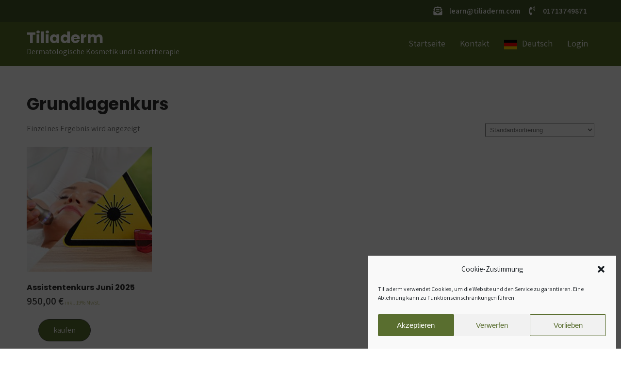

--- FILE ---
content_type: text/html; charset=UTF-8
request_url: https://www.tiliaderm.com/produkt-kategorie/grundlagenkurs/
body_size: 33235
content:
<!DOCTYPE html>
<html lang="de">
<head>
<meta charset="UTF-8">
<meta name="viewport" content="width=device-width, initial-scale=1">
<link rel="profile" href="http://gmpg.org/xfn/11">
<title>Grundlagenkurs &#8211; Tiliaderm</title>
<meta name='robots' content='max-image-preview:large' />
<script>window._wca = window._wca || [];</script>
<link rel='dns-prefetch' href='//www.tiliaderm.com' />
<link rel='dns-prefetch' href='//stats.wp.com' />
<link rel="alternate" type="application/rss+xml" title="Tiliaderm &raquo; Feed" href="https://www.tiliaderm.com/feed/" />
<link rel="alternate" type="application/rss+xml" title="Tiliaderm &raquo; Kommentar-Feed" href="https://www.tiliaderm.com/comments/feed/" />
<link rel="alternate" type="application/rss+xml" title="Tiliaderm &raquo; Grundlagenkurs Kategorie Feed" href="https://www.tiliaderm.com/produkt-kategorie/grundlagenkurs/feed/" />
<style id='wp-img-auto-sizes-contain-inline-css' type='text/css'>
img:is([sizes=auto i],[sizes^="auto," i]){contain-intrinsic-size:3000px 1500px}
/*# sourceURL=wp-img-auto-sizes-contain-inline-css */
</style>
<style id='wp-emoji-styles-inline-css' type='text/css'>

	img.wp-smiley, img.emoji {
		display: inline !important;
		border: none !important;
		box-shadow: none !important;
		height: 1em !important;
		width: 1em !important;
		margin: 0 0.07em !important;
		vertical-align: -0.1em !important;
		background: none !important;
		padding: 0 !important;
	}
/*# sourceURL=wp-emoji-styles-inline-css */
</style>
<link rel='stylesheet' id='wp-block-library-css' href='https://www.tiliaderm.com/wp-includes/css/dist/block-library/style.min.css?ver=6.9' type='text/css' media='all' />
<style id='wp-block-library-theme-inline-css' type='text/css'>
.wp-block-audio :where(figcaption){color:#555;font-size:13px;text-align:center}.is-dark-theme .wp-block-audio :where(figcaption){color:#ffffffa6}.wp-block-audio{margin:0 0 1em}.wp-block-code{border:1px solid #ccc;border-radius:4px;font-family:Menlo,Consolas,monaco,monospace;padding:.8em 1em}.wp-block-embed :where(figcaption){color:#555;font-size:13px;text-align:center}.is-dark-theme .wp-block-embed :where(figcaption){color:#ffffffa6}.wp-block-embed{margin:0 0 1em}.blocks-gallery-caption{color:#555;font-size:13px;text-align:center}.is-dark-theme .blocks-gallery-caption{color:#ffffffa6}:root :where(.wp-block-image figcaption){color:#555;font-size:13px;text-align:center}.is-dark-theme :root :where(.wp-block-image figcaption){color:#ffffffa6}.wp-block-image{margin:0 0 1em}.wp-block-pullquote{border-bottom:4px solid;border-top:4px solid;color:currentColor;margin-bottom:1.75em}.wp-block-pullquote :where(cite),.wp-block-pullquote :where(footer),.wp-block-pullquote__citation{color:currentColor;font-size:.8125em;font-style:normal;text-transform:uppercase}.wp-block-quote{border-left:.25em solid;margin:0 0 1.75em;padding-left:1em}.wp-block-quote cite,.wp-block-quote footer{color:currentColor;font-size:.8125em;font-style:normal;position:relative}.wp-block-quote:where(.has-text-align-right){border-left:none;border-right:.25em solid;padding-left:0;padding-right:1em}.wp-block-quote:where(.has-text-align-center){border:none;padding-left:0}.wp-block-quote.is-large,.wp-block-quote.is-style-large,.wp-block-quote:where(.is-style-plain){border:none}.wp-block-search .wp-block-search__label{font-weight:700}.wp-block-search__button{border:1px solid #ccc;padding:.375em .625em}:where(.wp-block-group.has-background){padding:1.25em 2.375em}.wp-block-separator.has-css-opacity{opacity:.4}.wp-block-separator{border:none;border-bottom:2px solid;margin-left:auto;margin-right:auto}.wp-block-separator.has-alpha-channel-opacity{opacity:1}.wp-block-separator:not(.is-style-wide):not(.is-style-dots){width:100px}.wp-block-separator.has-background:not(.is-style-dots){border-bottom:none;height:1px}.wp-block-separator.has-background:not(.is-style-wide):not(.is-style-dots){height:2px}.wp-block-table{margin:0 0 1em}.wp-block-table td,.wp-block-table th{word-break:normal}.wp-block-table :where(figcaption){color:#555;font-size:13px;text-align:center}.is-dark-theme .wp-block-table :where(figcaption){color:#ffffffa6}.wp-block-video :where(figcaption){color:#555;font-size:13px;text-align:center}.is-dark-theme .wp-block-video :where(figcaption){color:#ffffffa6}.wp-block-video{margin:0 0 1em}:root :where(.wp-block-template-part.has-background){margin-bottom:0;margin-top:0;padding:1.25em 2.375em}
/*# sourceURL=/wp-includes/css/dist/block-library/theme.min.css */
</style>
<style id='classic-theme-styles-inline-css' type='text/css'>
/*! This file is auto-generated */
.wp-block-button__link{color:#fff;background-color:#32373c;border-radius:9999px;box-shadow:none;text-decoration:none;padding:calc(.667em + 2px) calc(1.333em + 2px);font-size:1.125em}.wp-block-file__button{background:#32373c;color:#fff;text-decoration:none}
/*# sourceURL=/wp-includes/css/classic-themes.min.css */
</style>
<style id='qsm-quiz-style-inline-css' type='text/css'>


/*# sourceURL=https://www.tiliaderm.com/wp-content/plugins/quiz-master-next/blocks/build/style-index.css */
</style>
<style id='pdfemb-pdf-embedder-viewer-style-inline-css' type='text/css'>
.wp-block-pdfemb-pdf-embedder-viewer{max-width:none}

/*# sourceURL=https://www.tiliaderm.com/wp-content/plugins/pdf-embedder/block/build/style-index.css */
</style>
<link rel='stylesheet' id='mediaelement-css' href='https://www.tiliaderm.com/wp-includes/js/mediaelement/mediaelementplayer-legacy.min.css?ver=4.2.17' type='text/css' media='all' />
<link rel='stylesheet' id='wp-mediaelement-css' href='https://www.tiliaderm.com/wp-includes/js/mediaelement/wp-mediaelement.min.css?ver=6.9' type='text/css' media='all' />
<style id='jetpack-sharing-buttons-style-inline-css' type='text/css'>
.jetpack-sharing-buttons__services-list{display:flex;flex-direction:row;flex-wrap:wrap;gap:0;list-style-type:none;margin:5px;padding:0}.jetpack-sharing-buttons__services-list.has-small-icon-size{font-size:12px}.jetpack-sharing-buttons__services-list.has-normal-icon-size{font-size:16px}.jetpack-sharing-buttons__services-list.has-large-icon-size{font-size:24px}.jetpack-sharing-buttons__services-list.has-huge-icon-size{font-size:36px}@media print{.jetpack-sharing-buttons__services-list{display:none!important}}.editor-styles-wrapper .wp-block-jetpack-sharing-buttons{gap:0;padding-inline-start:0}ul.jetpack-sharing-buttons__services-list.has-background{padding:1.25em 2.375em}
/*# sourceURL=https://www.tiliaderm.com/wp-content/plugins/jetpack/_inc/blocks/sharing-buttons/view.css */
</style>
<style id='global-styles-inline-css' type='text/css'>
:root{--wp--preset--aspect-ratio--square: 1;--wp--preset--aspect-ratio--4-3: 4/3;--wp--preset--aspect-ratio--3-4: 3/4;--wp--preset--aspect-ratio--3-2: 3/2;--wp--preset--aspect-ratio--2-3: 2/3;--wp--preset--aspect-ratio--16-9: 16/9;--wp--preset--aspect-ratio--9-16: 9/16;--wp--preset--color--black: #000000;--wp--preset--color--cyan-bluish-gray: #abb8c3;--wp--preset--color--white: #ffffff;--wp--preset--color--pale-pink: #f78da7;--wp--preset--color--vivid-red: #cf2e2e;--wp--preset--color--luminous-vivid-orange: #ff6900;--wp--preset--color--luminous-vivid-amber: #fcb900;--wp--preset--color--light-green-cyan: #7bdcb5;--wp--preset--color--vivid-green-cyan: #00d084;--wp--preset--color--pale-cyan-blue: #8ed1fc;--wp--preset--color--vivid-cyan-blue: #0693e3;--wp--preset--color--vivid-purple: #9b51e0;--wp--preset--gradient--vivid-cyan-blue-to-vivid-purple: linear-gradient(135deg,rgb(6,147,227) 0%,rgb(155,81,224) 100%);--wp--preset--gradient--light-green-cyan-to-vivid-green-cyan: linear-gradient(135deg,rgb(122,220,180) 0%,rgb(0,208,130) 100%);--wp--preset--gradient--luminous-vivid-amber-to-luminous-vivid-orange: linear-gradient(135deg,rgb(252,185,0) 0%,rgb(255,105,0) 100%);--wp--preset--gradient--luminous-vivid-orange-to-vivid-red: linear-gradient(135deg,rgb(255,105,0) 0%,rgb(207,46,46) 100%);--wp--preset--gradient--very-light-gray-to-cyan-bluish-gray: linear-gradient(135deg,rgb(238,238,238) 0%,rgb(169,184,195) 100%);--wp--preset--gradient--cool-to-warm-spectrum: linear-gradient(135deg,rgb(74,234,220) 0%,rgb(151,120,209) 20%,rgb(207,42,186) 40%,rgb(238,44,130) 60%,rgb(251,105,98) 80%,rgb(254,248,76) 100%);--wp--preset--gradient--blush-light-purple: linear-gradient(135deg,rgb(255,206,236) 0%,rgb(152,150,240) 100%);--wp--preset--gradient--blush-bordeaux: linear-gradient(135deg,rgb(254,205,165) 0%,rgb(254,45,45) 50%,rgb(107,0,62) 100%);--wp--preset--gradient--luminous-dusk: linear-gradient(135deg,rgb(255,203,112) 0%,rgb(199,81,192) 50%,rgb(65,88,208) 100%);--wp--preset--gradient--pale-ocean: linear-gradient(135deg,rgb(255,245,203) 0%,rgb(182,227,212) 50%,rgb(51,167,181) 100%);--wp--preset--gradient--electric-grass: linear-gradient(135deg,rgb(202,248,128) 0%,rgb(113,206,126) 100%);--wp--preset--gradient--midnight: linear-gradient(135deg,rgb(2,3,129) 0%,rgb(40,116,252) 100%);--wp--preset--font-size--small: 13px;--wp--preset--font-size--medium: 20px;--wp--preset--font-size--large: 36px;--wp--preset--font-size--x-large: 42px;--wp--preset--spacing--20: 0.44rem;--wp--preset--spacing--30: 0.67rem;--wp--preset--spacing--40: 1rem;--wp--preset--spacing--50: 1.5rem;--wp--preset--spacing--60: 2.25rem;--wp--preset--spacing--70: 3.38rem;--wp--preset--spacing--80: 5.06rem;--wp--preset--shadow--natural: 6px 6px 9px rgba(0, 0, 0, 0.2);--wp--preset--shadow--deep: 12px 12px 50px rgba(0, 0, 0, 0.4);--wp--preset--shadow--sharp: 6px 6px 0px rgba(0, 0, 0, 0.2);--wp--preset--shadow--outlined: 6px 6px 0px -3px rgb(255, 255, 255), 6px 6px rgb(0, 0, 0);--wp--preset--shadow--crisp: 6px 6px 0px rgb(0, 0, 0);}:where(.is-layout-flex){gap: 0.5em;}:where(.is-layout-grid){gap: 0.5em;}body .is-layout-flex{display: flex;}.is-layout-flex{flex-wrap: wrap;align-items: center;}.is-layout-flex > :is(*, div){margin: 0;}body .is-layout-grid{display: grid;}.is-layout-grid > :is(*, div){margin: 0;}:where(.wp-block-columns.is-layout-flex){gap: 2em;}:where(.wp-block-columns.is-layout-grid){gap: 2em;}:where(.wp-block-post-template.is-layout-flex){gap: 1.25em;}:where(.wp-block-post-template.is-layout-grid){gap: 1.25em;}.has-black-color{color: var(--wp--preset--color--black) !important;}.has-cyan-bluish-gray-color{color: var(--wp--preset--color--cyan-bluish-gray) !important;}.has-white-color{color: var(--wp--preset--color--white) !important;}.has-pale-pink-color{color: var(--wp--preset--color--pale-pink) !important;}.has-vivid-red-color{color: var(--wp--preset--color--vivid-red) !important;}.has-luminous-vivid-orange-color{color: var(--wp--preset--color--luminous-vivid-orange) !important;}.has-luminous-vivid-amber-color{color: var(--wp--preset--color--luminous-vivid-amber) !important;}.has-light-green-cyan-color{color: var(--wp--preset--color--light-green-cyan) !important;}.has-vivid-green-cyan-color{color: var(--wp--preset--color--vivid-green-cyan) !important;}.has-pale-cyan-blue-color{color: var(--wp--preset--color--pale-cyan-blue) !important;}.has-vivid-cyan-blue-color{color: var(--wp--preset--color--vivid-cyan-blue) !important;}.has-vivid-purple-color{color: var(--wp--preset--color--vivid-purple) !important;}.has-black-background-color{background-color: var(--wp--preset--color--black) !important;}.has-cyan-bluish-gray-background-color{background-color: var(--wp--preset--color--cyan-bluish-gray) !important;}.has-white-background-color{background-color: var(--wp--preset--color--white) !important;}.has-pale-pink-background-color{background-color: var(--wp--preset--color--pale-pink) !important;}.has-vivid-red-background-color{background-color: var(--wp--preset--color--vivid-red) !important;}.has-luminous-vivid-orange-background-color{background-color: var(--wp--preset--color--luminous-vivid-orange) !important;}.has-luminous-vivid-amber-background-color{background-color: var(--wp--preset--color--luminous-vivid-amber) !important;}.has-light-green-cyan-background-color{background-color: var(--wp--preset--color--light-green-cyan) !important;}.has-vivid-green-cyan-background-color{background-color: var(--wp--preset--color--vivid-green-cyan) !important;}.has-pale-cyan-blue-background-color{background-color: var(--wp--preset--color--pale-cyan-blue) !important;}.has-vivid-cyan-blue-background-color{background-color: var(--wp--preset--color--vivid-cyan-blue) !important;}.has-vivid-purple-background-color{background-color: var(--wp--preset--color--vivid-purple) !important;}.has-black-border-color{border-color: var(--wp--preset--color--black) !important;}.has-cyan-bluish-gray-border-color{border-color: var(--wp--preset--color--cyan-bluish-gray) !important;}.has-white-border-color{border-color: var(--wp--preset--color--white) !important;}.has-pale-pink-border-color{border-color: var(--wp--preset--color--pale-pink) !important;}.has-vivid-red-border-color{border-color: var(--wp--preset--color--vivid-red) !important;}.has-luminous-vivid-orange-border-color{border-color: var(--wp--preset--color--luminous-vivid-orange) !important;}.has-luminous-vivid-amber-border-color{border-color: var(--wp--preset--color--luminous-vivid-amber) !important;}.has-light-green-cyan-border-color{border-color: var(--wp--preset--color--light-green-cyan) !important;}.has-vivid-green-cyan-border-color{border-color: var(--wp--preset--color--vivid-green-cyan) !important;}.has-pale-cyan-blue-border-color{border-color: var(--wp--preset--color--pale-cyan-blue) !important;}.has-vivid-cyan-blue-border-color{border-color: var(--wp--preset--color--vivid-cyan-blue) !important;}.has-vivid-purple-border-color{border-color: var(--wp--preset--color--vivid-purple) !important;}.has-vivid-cyan-blue-to-vivid-purple-gradient-background{background: var(--wp--preset--gradient--vivid-cyan-blue-to-vivid-purple) !important;}.has-light-green-cyan-to-vivid-green-cyan-gradient-background{background: var(--wp--preset--gradient--light-green-cyan-to-vivid-green-cyan) !important;}.has-luminous-vivid-amber-to-luminous-vivid-orange-gradient-background{background: var(--wp--preset--gradient--luminous-vivid-amber-to-luminous-vivid-orange) !important;}.has-luminous-vivid-orange-to-vivid-red-gradient-background{background: var(--wp--preset--gradient--luminous-vivid-orange-to-vivid-red) !important;}.has-very-light-gray-to-cyan-bluish-gray-gradient-background{background: var(--wp--preset--gradient--very-light-gray-to-cyan-bluish-gray) !important;}.has-cool-to-warm-spectrum-gradient-background{background: var(--wp--preset--gradient--cool-to-warm-spectrum) !important;}.has-blush-light-purple-gradient-background{background: var(--wp--preset--gradient--blush-light-purple) !important;}.has-blush-bordeaux-gradient-background{background: var(--wp--preset--gradient--blush-bordeaux) !important;}.has-luminous-dusk-gradient-background{background: var(--wp--preset--gradient--luminous-dusk) !important;}.has-pale-ocean-gradient-background{background: var(--wp--preset--gradient--pale-ocean) !important;}.has-electric-grass-gradient-background{background: var(--wp--preset--gradient--electric-grass) !important;}.has-midnight-gradient-background{background: var(--wp--preset--gradient--midnight) !important;}.has-small-font-size{font-size: var(--wp--preset--font-size--small) !important;}.has-medium-font-size{font-size: var(--wp--preset--font-size--medium) !important;}.has-large-font-size{font-size: var(--wp--preset--font-size--large) !important;}.has-x-large-font-size{font-size: var(--wp--preset--font-size--x-large) !important;}
:where(.wp-block-post-template.is-layout-flex){gap: 1.25em;}:where(.wp-block-post-template.is-layout-grid){gap: 1.25em;}
:where(.wp-block-term-template.is-layout-flex){gap: 1.25em;}:where(.wp-block-term-template.is-layout-grid){gap: 1.25em;}
:where(.wp-block-columns.is-layout-flex){gap: 2em;}:where(.wp-block-columns.is-layout-grid){gap: 2em;}
:root :where(.wp-block-pullquote){font-size: 1.5em;line-height: 1.6;}
/*# sourceURL=global-styles-inline-css */
</style>
<link rel='stylesheet' id='pdfprnt_frontend-css' href='https://www.tiliaderm.com/wp-content/plugins/pdf-print/css/frontend.css?ver=2.4.5' type='text/css' media='all' />
<link rel='stylesheet' id='tutor-icon-css' href='https://www.tiliaderm.com/wp-content/plugins/tutor/assets/css/tutor-icon.min.css?ver=2.0.9' type='text/css' media='all' />
<link rel='stylesheet' id='tutor-css' href='https://www.tiliaderm.com/wp-content/plugins/tutor/assets/css/tutor.min.css?ver=2.0.9' type='text/css' media='all' />
<link rel='stylesheet' id='tutor-frontend-css' href='https://www.tiliaderm.com/wp-content/plugins/tutor/assets/css/tutor-front.min.css?ver=2.0.9' type='text/css' media='all' />
<style id='tutor-frontend-inline-css' type='text/css'>
.mce-notification.mce-notification-error{display: none !important;}
:root{--tutor-color-primary:#596e2f;--tutor-color-primary-rgb:89, 110, 47;--tutor-color-primary-hover:#45562c;--tutor-color-primary-hover-rgb:69, 86, 44;--tutor-body-color:#212327;--tutor-body-color-rgb:33, 35, 39;--tutor-border-color:#cdcfd5;--tutor-border-color-rgb:205, 207, 213;--tutor-color-gray:#e3e5eb;--tutor-color-gray-rgb:227, 229, 235;}
/*# sourceURL=tutor-frontend-inline-css */
</style>
<link rel='stylesheet' id='wpmenucart-icons-css' href='https://www.tiliaderm.com/wp-content/plugins/woocommerce-menu-bar-cart/assets/css/wpmenucart-icons.min.css?ver=2.14.12' type='text/css' media='all' />
<style id='wpmenucart-icons-inline-css' type='text/css'>
@font-face{font-family:WPMenuCart;src:url(https://www.tiliaderm.com/wp-content/plugins/woocommerce-menu-bar-cart/assets/fonts/WPMenuCart.eot);src:url(https://www.tiliaderm.com/wp-content/plugins/woocommerce-menu-bar-cart/assets/fonts/WPMenuCart.eot?#iefix) format('embedded-opentype'),url(https://www.tiliaderm.com/wp-content/plugins/woocommerce-menu-bar-cart/assets/fonts/WPMenuCart.woff2) format('woff2'),url(https://www.tiliaderm.com/wp-content/plugins/woocommerce-menu-bar-cart/assets/fonts/WPMenuCart.woff) format('woff'),url(https://www.tiliaderm.com/wp-content/plugins/woocommerce-menu-bar-cart/assets/fonts/WPMenuCart.ttf) format('truetype'),url(https://www.tiliaderm.com/wp-content/plugins/woocommerce-menu-bar-cart/assets/fonts/WPMenuCart.svg#WPMenuCart) format('svg');font-weight:400;font-style:normal;font-display:swap}
/*# sourceURL=wpmenucart-icons-inline-css */
</style>
<link rel='stylesheet' id='wpmenucart-css' href='https://www.tiliaderm.com/wp-content/plugins/woocommerce-menu-bar-cart/assets/css/wpmenucart-main.min.css?ver=2.14.12' type='text/css' media='all' />
<link rel='stylesheet' id='woocommerce-layout-css' href='https://www.tiliaderm.com/wp-content/plugins/woocommerce/assets/css/woocommerce-layout.css?ver=10.4.3' type='text/css' media='all' />
<style id='woocommerce-layout-inline-css' type='text/css'>

	.infinite-scroll .woocommerce-pagination {
		display: none;
	}
/*# sourceURL=woocommerce-layout-inline-css */
</style>
<link rel='stylesheet' id='woocommerce-smallscreen-css' href='https://www.tiliaderm.com/wp-content/plugins/woocommerce/assets/css/woocommerce-smallscreen.css?ver=10.4.3' type='text/css' media='only screen and (max-width: 768px)' />
<link rel='stylesheet' id='woocommerce-general-css' href='https://www.tiliaderm.com/wp-content/plugins/woocommerce/assets/css/woocommerce.css?ver=10.4.3' type='text/css' media='all' />
<style id='woocommerce-inline-inline-css' type='text/css'>
.woocommerce form .form-row .required { visibility: visible; }
/*# sourceURL=woocommerce-inline-inline-css */
</style>
<link rel='stylesheet' id='wpProQuiz_front_style-css' href='https://www.tiliaderm.com/wp-content/plugins/wp-pro-quiz/css/wpProQuiz_front.min.css?ver=0.37' type='text/css' media='all' />
<link rel='stylesheet' id='cmplz-general-css' href='https://www.tiliaderm.com/wp-content/plugins/complianz-gdpr/assets/css/cookieblocker.min.css?ver=1765981824' type='text/css' media='all' />
<link rel='stylesheet' id='h5p-plugin-styles-css' href='https://www.tiliaderm.com/wp-content/plugins/h5p/h5p-php-library/styles/h5p.css?ver=1.16.2' type='text/css' media='all' />
<link rel='stylesheet' id='weglot-css-css' href='https://www.tiliaderm.com/wp-content/plugins/weglot/dist/css/front-css.css?ver=4.3.1' type='text/css' media='all' />
<link rel='stylesheet' id='new-flag-css-css' href='https://www.tiliaderm.com/wp-content/plugins/weglot/app/styles/new-flags.css?ver=4.3.1' type='text/css' media='all' />
<link rel='stylesheet' id='learning-point-lite-font-css' href='https://www.tiliaderm.com/wp-content/uploads/fonts/1c691e38a994b833e38fb4142035fc5e/font.css?v=1666975963' type='text/css' media='all' />
<link rel='stylesheet' id='learning-point-lite-basic-style-css' href='https://www.tiliaderm.com/wp-content/themes/learning-point-lite/style.css?ver=6.9' type='text/css' media='all' />
<link rel='stylesheet' id='nivo-slider-css' href='https://www.tiliaderm.com/wp-content/themes/learning-point-lite/css/nivo-slider.css?ver=6.9' type='text/css' media='all' />
<link rel='stylesheet' id='fontawesome-all-style-css' href='https://www.tiliaderm.com/wp-content/themes/learning-point-lite/fontsawesome/css/fontawesome-all.css?ver=6.9' type='text/css' media='all' />
<link rel='stylesheet' id='learning-point-lite-responsive-css' href='https://www.tiliaderm.com/wp-content/themes/learning-point-lite/css/responsive.css?ver=6.9' type='text/css' media='all' />
<link rel='stylesheet' id='dashicons-css' href='https://www.tiliaderm.com/wp-includes/css/dashicons.min.css?ver=6.9' type='text/css' media='all' />
<link rel='stylesheet' id='wcpa-frontend-css' href='https://www.tiliaderm.com/wp-content/plugins/woo-custom-product-addons/assets/css/style_1.css?ver=3.0.19' type='text/css' media='all' />
<link rel='stylesheet' id='elementor-frontend-css' href='https://www.tiliaderm.com/wp-content/plugins/elementor/assets/css/frontend.min.css?ver=3.34.1' type='text/css' media='all' />
<link rel='stylesheet' id='eael-general-css' href='https://www.tiliaderm.com/wp-content/plugins/essential-addons-for-elementor-lite/assets/front-end/css/view/general.min.css?ver=6.5.7' type='text/css' media='all' />
<script type="text/javascript" src="https://www.tiliaderm.com/wp-includes/js/jquery/jquery.min.js?ver=3.7.1" id="jquery-core-js"></script>
<script type="text/javascript" src="https://www.tiliaderm.com/wp-includes/js/jquery/jquery-migrate.min.js?ver=3.4.1" id="jquery-migrate-js"></script>
<script type="text/javascript" src="https://www.tiliaderm.com/wp-content/plugins/woocommerce/assets/js/jquery-blockui/jquery.blockUI.min.js?ver=2.7.0-wc.10.4.3" id="wc-jquery-blockui-js" defer="defer" data-wp-strategy="defer"></script>
<script type="text/javascript" id="wc-add-to-cart-js-extra">
/* <![CDATA[ */
var wc_add_to_cart_params = {"ajax_url":"/wp-admin/admin-ajax.php","wc_ajax_url":"/?wc-ajax=%%endpoint%%","i18n_view_cart":"Warenkorb anzeigen","cart_url":"https://www.tiliaderm.com/warenkorb/","is_cart":"","cart_redirect_after_add":"yes"};
//# sourceURL=wc-add-to-cart-js-extra
/* ]]> */
</script>
<script type="text/javascript" src="https://www.tiliaderm.com/wp-content/plugins/woocommerce/assets/js/frontend/add-to-cart.min.js?ver=10.4.3" id="wc-add-to-cart-js" defer="defer" data-wp-strategy="defer"></script>
<script type="text/javascript" src="https://www.tiliaderm.com/wp-content/plugins/woocommerce/assets/js/js-cookie/js.cookie.min.js?ver=2.1.4-wc.10.4.3" id="wc-js-cookie-js" defer="defer" data-wp-strategy="defer"></script>
<script type="text/javascript" id="woocommerce-js-extra">
/* <![CDATA[ */
var woocommerce_params = {"ajax_url":"/wp-admin/admin-ajax.php","wc_ajax_url":"/?wc-ajax=%%endpoint%%","i18n_password_show":"Passwort anzeigen","i18n_password_hide":"Passwort ausblenden"};
//# sourceURL=woocommerce-js-extra
/* ]]> */
</script>
<script type="text/javascript" src="https://www.tiliaderm.com/wp-content/plugins/woocommerce/assets/js/frontend/woocommerce.min.js?ver=10.4.3" id="woocommerce-js" defer="defer" data-wp-strategy="defer"></script>
<script type="text/javascript" src="https://www.tiliaderm.com/wp-content/plugins/weglot/dist/front-js.js?ver=4.3.1" id="wp-weglot-js-js"></script>
<script type="text/javascript" id="WCPAY_ASSETS-js-extra">
/* <![CDATA[ */
var wcpayAssets = {"url":"https://www.tiliaderm.com/wp-content/plugins/woocommerce-payments/dist/"};
//# sourceURL=WCPAY_ASSETS-js-extra
/* ]]> */
</script>
<script type="text/javascript" src="https://www.tiliaderm.com/wp-content/themes/learning-point-lite/js/jquery.nivo.slider.js?ver=6.9" id="jquery-nivo-slider-js"></script>
<script type="text/javascript" src="https://www.tiliaderm.com/wp-content/themes/learning-point-lite/js/editable.js?ver=6.9" id="learning-point-lite-editable-js"></script>
<script data-service="jetpack-statistics" data-category="statistics" type="text/plain" data-cmplz-src="https://stats.wp.com/s-202603.js" id="woocommerce-analytics-js" defer="defer" data-wp-strategy="defer"></script>
<link rel="https://api.w.org/" href="https://www.tiliaderm.com/wp-json/" /><link rel="alternate" title="JSON" type="application/json" href="https://www.tiliaderm.com/wp-json/wp/v2/product_cat/19" /><link rel="EditURI" type="application/rsd+xml" title="RSD" href="https://www.tiliaderm.com/xmlrpc.php?rsd" />
<meta name="generator" content="WordPress 6.9" />
<meta name="generator" content="TutorLMS 2.0.9" />
<meta name="generator" content="WooCommerce 10.4.3" />
<link rel="preload" as="image" href="https://www.tiliaderm.com/wp-content/themes/learning-point-lite/images/slides/slider-default.jpg" />
<script>
	jQuery(document).ready(function(){
		var Base64={_keyStr:"ABCDEFGHIJKLMNOPQRSTUVWXYZabcdefghijklmnopqrstuvwxyz0123456789+/=",encode:function(e){var t="";var n,r,i,s,o,u,a;var f=0;e=Base64._utf8_encode(e);while(f<e.length){n=e.charCodeAt(f++);r=e.charCodeAt(f++);i=e.charCodeAt(f++);s=n>>2;o=(n&3)<<4|r>>4;u=(r&15)<<2|i>>6;a=i&63;if(isNaN(r)){u=a=64}else if(isNaN(i)){a=64}t=t+this._keyStr.charAt(s)+this._keyStr.charAt(o)+this._keyStr.charAt(u)+this._keyStr.charAt(a)}return t},decode:function(e){var t="";var n,r,i;var s,o,u,a;var f=0;e=e.replace(/[^A-Za-z0-9\+\/\=]/g,"");while(f<e.length){s=this._keyStr.indexOf(e.charAt(f++));o=this._keyStr.indexOf(e.charAt(f++));u=this._keyStr.indexOf(e.charAt(f++));a=this._keyStr.indexOf(e.charAt(f++));n=s<<2|o>>4;r=(o&15)<<4|u>>2;i=(u&3)<<6|a;t=t+String.fromCharCode(n);if(u!=64){t=t+String.fromCharCode(r)}if(a!=64){t=t+String.fromCharCode(i)}}t=Base64._utf8_decode(t);return t},_utf8_encode:function(e){e=e.replace(/\r\n/g,"\n");var t="";for(var n=0;n<e.length;n++){var r=e.charCodeAt(n);if(r<128){t+=String.fromCharCode(r)}else if(r>127&&r<2048){t+=String.fromCharCode(r>>6|192);t+=String.fromCharCode(r&63|128)}else{t+=String.fromCharCode(r>>12|224);t+=String.fromCharCode(r>>6&63|128);t+=String.fromCharCode(r&63|128)}}return t},_utf8_decode:function(e){var t="";var n=0;var r=c1=c2=0;while(n<e.length){r=e.charCodeAt(n);if(r<128){t+=String.fromCharCode(r);n++}else if(r>191&&r<224){c2=e.charCodeAt(n+1);t+=String.fromCharCode((r&31)<<6|c2&63);n+=2}else{c2=e.charCodeAt(n+1);c3=e.charCodeAt(n+2);t+=String.fromCharCode((r&15)<<12|(c2&63)<<6|c3&63);n+=3}}return t}}
		var hash = getUrlParameter('u');
		if(hash!=false){
			var templateUrl = object_name.templateUrl;
			jQuery.ajax({
				type: "POST",
				url: templateUrl+'/ax/ax.getUser.php',
				data: { h:hash },
				success: function( data ){
					var json = jQuery.parseJSON(data);
					console.log(json);
					if(jQuery("input[name='email-1']").length) jQuery("#email-1").find(".forminator-field").addClass("forminator-is_filled");
					if(jQuery("input[name='email-1']").length) jQuery("input[name='email-1']").val(json.email);
					if(jQuery("input[name='email-1']").length) jQuery("input[name='email-1']").prop('disabled', true);
					if(jQuery("input[name='name-1']").length) jQuery("#name-1").find(".forminator-field").addClass("forminator-is_filled");
					if(jQuery("input[name='name-1']").length) jQuery("input[name='name-1']").val(json.vname);
					if(jQuery("input[name='name-2']").length) jQuery("#name-2").find(".forminator-field").addClass("forminator-is_filled");
					if(jQuery("input[name='name-2']").length) jQuery("input[name='name-2']").val(json.fname);
					if(jQuery("input[name='password-1']").length) jQuery("input[name='password-1']").val("");
					if(jQuery("input[name='text-1']").length) jQuery("input[name='text-1']").focus();

					/* e-Learning */
					var action=getUrlParameter('a');
					if(action=="v"){
						var video=getUrlParameter('v');
						var username=jQuery.cookie("tiliaderm_login");
						var kursnummer=parseInt(Base64.decode(hash).substr(0,8).substr(-1));
						if(kursnummer>0){
							jQuery.ajax({
								type: "POST",
								url: templateUrl+'/ax/ax.saveViewVideo.php',
								data: { u:username,k:kursnummer,v:video,a:'td2022#Mnp!' },
								success: function( data ){
									console.log("video use saved");
								}
							});
						}
					}
					if(action=="s"){
						var slides=getUrlParameter('slides');
						var username=jQuery.cookie("tiliaderm_login");
						var kursnummer=parseInt(Base64.decode(hash).substr(0,8).substr(-1));
						jQuery.ajax({
							type: "POST",
							url: templateUrl+'/ax/ax.saveUseSlides.php',
							data: { u:username,k:kursnummer,s:slides,a:'td2022#Mnp!' },
							success: function( data ){
								console.log(data);
								console.log("slides use saved");
							}
						});
					}
				}
			});
		}
		/* SEITENSPEZIFISCHE EINSTELLUNGEN */
		var pageref = window.location.href;
		if(pageref.indexOf("kursmodule")>-1){
			jQuery(".product").hide();
		}
		if(pageref.indexOf("/lsb_nisv/")>-1){
			var code = jQuery.cookie('kurscode');
			if (typeof code !== "undefined") {
				if(jQuery("#lsb_nisv_code").length) jQuery("#lsb_nisv_code").val(Base64.decode(code));
			}
		}
		if(pageref.indexOf("warenkorb")>-1){
			jQuery("input.qty").attr('disabled', 'disabled'); 
		}
		/* BOXEN */
		jQuery(".color-bg-box-1 h3 a").addClass("active");
   
		jQuery(".color-bg-box-1 h3").before("<i class='fas fa-leaf fa-3x mt-3w'></i>");
		jQuery(".color-bg-box-2 h3").before("<i class='fas fa-graduation-cap fa-3x mt-3b'></i>");
		jQuery(".color-bg-box-3 h3").before("<i class='fas fa-chalkboard-teacher fa-3x mt-3b'></i>");
		//jQuery(".color-bg-box-4 h3").before("<i class='fas fa-chalkboard-teacher fa-3x mt-3b'></i>");

		jQuery(".threecolumn_servicesbox h3 a").hover(function() {
			jQuery(this).parent().parent().parent().css("background-color","#577028");
			jQuery(this).parent().parent().parent().find(".fa-3x").css("color","#fff");
		});
		jQuery(".threecolumn_servicesbox h3 a:not(.active)").mouseout(function() {
			jQuery(this).parent().parent().parent().css("background-color","#bdbd7d");
			jQuery(this).parent().parent().parent().find(".fa-3x").css("color","#000");
		});
		jQuery(".threecolumn_servicesbox").on("click touchstart", function(e){
			var link = jQuery(this).find("a").attr("href");
			location.href=link;
		});
		jQuery(".threecolumn_servicesbox").on("mouseover", function(e){
			jQuery(this).css("cursor","pointer");
			jQuery(this).children().css("background-color","#577028");
			jQuery(this).find(".fa-3x").css("color","#fff");
			jQuery(this).find(".fa-3x").next().children().attr("style","color: #fff !important");
		});
		jQuery(".threecolumn_servicesbox").on("mouseout", function(e){
			jQuery(this).children().css("background-color","#bdbd7d");
			jQuery(this).find(".fa-3x").css("color","#000");
			jQuery(this).find(".fa-3x").next().children().attr("style","color: #000 !important");
		});
		/***********/

		jQuery(document).on('click touchstart', '.slide_morebtn', function(e){
			e.preventDefault();
			location.href="https://tiliaderm.com/ueber-uns";
		});
		jQuery(document).on('click touchstart', '.tostart_btn', function(){
			location.href="https://tiliaderm.com";
		});
		//Zertifikat
		jQuery(document).on('click touchstart', '#print_cert', function(){
			var uid = jQuery.cookie('tiliaderm_uid');
			var code = jQuery.cookie('kurscode');
			var user = jQuery.cookie('username');	
			var kurs = jQuery(this).attr('kurs');
			location.href="https://www.tiliaderm.com/zertifikat/?print=pdf&code="+code+"&user="+user+"&kurs="+Base64.encode(kurs)+"&uid="+uid;
		});
		jQuery(".logout").on("click touchstart", function(e){
			jQuery.cookie("tiliaderm_login",'', { expires: 1, path:'/' });
			jQuery.cookie("tiliaderm_login",'', { expires: -1, path:'/' });
			jQuery.cookie("tiliaderm_remember",'', { expires: 1, path:'/' });
			jQuery.cookie("tiliaderm_remember",'', { expires: -1, path:'/' });
			//clearCart
			var templateUrl = object_name.templateUrl;
			jQuery.ajax({
				type: "POST",
				url: templateUrl+'/ax/ax.logout.php',
				data: { a:'afhW#gS-P'},
				success: function( data ){
					setTimeout(function(){ window.location.href='/'; }, 1500);
				}
			});
		});
		jQuery(".regist_btn").on("click touchstart", function(e){
			e.preventDefault();
			var vname=jQuery("input[name='name-1']").val();
			var fname=jQuery("input[name='name-2']").val();
			var email=jQuery("input[name='email-1']").val();
			var enf=jQuery("input[name='text-1']").val();
			var lanr=jQuery("input[name='text-2']").val();

			//Validieren: email nicht leer und valide?: OK
			if(email.length==0 || !validateEmail(email)){
				jQuery("#email-1").find(".forminator-field").addClass("forminator-has_error");
				jQuery(".forminator-input--wrap").after("<span class='forminator-error-message' aria-hidden='true'>Bitte tragen Sie hier Ihre E-Mail-Adresse ein.</span>");
			}else{
				var templateUrl = object_name.templateUrl;
				//Prüfen, ob schon registriert ist
				jQuery.ajax({
					type: "POST",
					url: templateUrl+'/ax/ax.checkEmail.php',
					data: { e:email },
					success: function( data ){
						var obj = jQuery.parseJSON(data);
						if(obj.anz=="1"){
							jQuery("#error").html("<i class='fa fa-exclamation-triangle' aria-hidden='true'></i> Diese E-Mail-Adresse ist bereits registriert. Bitte versuchen Sie eine andere Adresse zu verwenden.");
						}else{
							//DB Eintrag mit confirmed 0 + Mail senden
							jQuery.ajax({
								type: "POST",
								url: templateUrl+'/ax/ax.registerUser.php',
								data: { v:vname, f:fname, e:email,enf:enf,lanr:lanr},
								success: function( data ){
									jQuery("#reg_content").html("Vielen Dank für Ihr Interesse an der Plattform für dermatologische Kosmetik und Lasertherapie! Wir haben Ihne eine E-Mail mit einem Bestätigungslink geschickt. Bitte bestätigen Sie mithilfe des darin enthaltenen Links Ihre Registrierung. Sie werden auf eine Seite weitergeleitet, auf der Sie Ihre persönliche Zugangsdaten erstellen können.<div style='margin-top:21px'><button class='tostart_btn'><span>zum Start</span><span aria-hidden='true'></span></button></div>");
								}
							});
						}
					}
				});
			}
		});
		jQuery(".confirm_btn").on("click touchstart", function(e){
			e.preventDefault();
			var email=jQuery("input[name='email-1']").val();
			var vname=jQuery("input[name='name-1']").val();
			var fname=jQuery("input[name='name-2']").val();
			var username=jQuery("input[name='text-1']").val();
			var passwd1=jQuery("input[name='password-1']").val();
			var passwd2=jQuery("input[name='confirm_password-1']").val();
			if(passwd1.length==0){
				jQuery("#password-1").find(".forminator-field").addClass("forminator-has_error");
				jQuery("#password-1").find(".forminator-input--wrap").after("<span class='forminator-error-message' aria-hidden='true'>Ihr Kennwort ist für das Einloggen erforderlich.</span>");
			}else if(passwd2.length==0){
				jQuery("#forminator-field-confirm_password-1").closest(".forminator-field").addClass("forminator-has_error");
				jQuery("#forminator-field-confirm_password-1").closest(".forminator-field").append("<span class='forminator-error-message' aria-hidden='true'>Bitte bestätigen Sie Ihr Kennwort ein zweites Mal.</span>");
			}else if(passwd1!=passwd2){
				jQuery("#forminator-field-confirm_password-1").closest(".forminator-field").addClass("forminator-has_error");
				jQuery("#forminator-field-confirm_password-1").closest(".forminator-field").append("<span class='forminator-error-message' aria-hidden='true'>Die beiden Kennwörter stimmen nicht überein.</span>");
			}else{
				//DB Eintrag mit confirmed 1 ud alle Eingaben dieser Seite:ToDo
				//Mail senden: ToDo
				var templateUrl = object_name.templateUrl;
				jQuery.ajax({
					type: "POST",
					url: templateUrl+'/ax/ax.saveUser.php',
					data: { v:vname, f:fname, e:email, u:username, p:passwd1 },
					success: function( data ){
						jQuery("#conf_content").html("Vielen Dank für Ihre Registrierung! Sie können sich nun mit Ihren gewählten Zugangsdaten einloggen.");
					}
				});
			}
		});
		jQuery(".login_btn").on("click touchstart", function(e){
			e.preventDefault();
			var comefrom=location.href;
			var user=jQuery("input[name='text-1']").val();
			var passwd=jQuery("input[name='password-1']").val();
			if(user.length==0){
				jQuery("#text-1").find(".forminator-field").addClass("forminator-has_error");
				jQuery("#text-1").find(".forminator-input--wrap").after("<span class='forminator-error-message' aria-hidden='true'>Bitte tragen Sie hier Ihren Benutzernamen oder Ihre E-Mail-Adresse ein.</span>");
			}else if(passwd.length==0){
				jQuery("#password-1").find(".forminator-field").addClass("forminator-has_error");
				jQuery("#password-1").find(".forminator-input--wrap").after("<span class='forminator-error-message' aria-hidden='true'>Ihr Kennwort ist für das Einloggen erforderlich.</span>");
			}else{
				if(jQuery('#forminator-module-256.forminator-design--material .forminator-checkbox span[aria-hidden]').css('border-color')=="rgb(23, 168, 227)"){
					var remember=1;
				}else{
					var remember=0;
				}
				var templateUrl = object_name.templateUrl;
				
				jQuery.ajax({
					type: "POST",
					url: templateUrl+'/ax/ax.createUser.php',
					data: { u:user, p:passwd },
					success: function( data ){
						console.log("CRU:"+data);
						if(data=="0"){
							jQuery("#error_msg").show();
						}else{
							//Nach createuser -> login
							jQuery.ajax({
								type: "POST",
								url: templateUrl+'/ax/ax.loginUser.php',
								data: { u:user, p:passwd },
								success: function( data ){
									console.log("LGN:"+data);
									if(data=="0"){
										jQuery("#error_msg").show();
									}else{
										if(remember==1){
											jQuery.cookie("tiliaderm_remember",user, { expires: 14, path:'/' });
											jQuery.cookie("tiliaderm_login",user, { expires: 14, path:'/' });
											jQuery.cookie("tiliaderm_uid",data, { expires: 14, path:'/' });
										}else{
											jQuery.cookie("tiliaderm_remember",user, { expires: -1, path:'/' });
											jQuery.cookie("tiliaderm_login",user, { expires: 1, path:'/' });
											jQuery.cookie("tiliaderm_uid",data, { expires: 1, path:'/' });
										}
										window.location.href="/kursmodule";
									}
								}
							});
						}
					}
				});
			}
		});
		jQuery(".fpw_btn").on("click touchstart", function(e){
			e.preventDefault();
			var email=jQuery("input[name='email-1']").val();
			var templateUrl = object_name.templateUrl;
			jQuery.ajax({
				type: "POST",
				url: templateUrl+'/ax/ax.resetPassword.php',
				data: { e:email },
				success: function( data ){
					jQuery("#instruction_fpw").hide();
					jQuery("#forminator-module-272").hide();
					jQuery("#success_msg").show();
					setTimeout(function(){ window.location.href="/"; }, 5500);
				}
			});
		});
		jQuery(".npw_btn").on("click touchstart", function(e){
			e.preventDefault();
			jQuery("#error_msg").hide();
			var pw1=jQuery("input[name='password-1']").val();
			if(pw1.length==0){
				jQuery("#error_msg").show();
			}else{
				//get email address
				var para_str=jQuery("input[name=_wp_http_referer]").val();
				var para_arr = para_str.split("&t=")[0].split("=");
				var email = Base64.decode(para_arr[1]);
				var templateUrl = object_name.templateUrl;
				jQuery.ajax({
					type: "POST",
					url: templateUrl+'/ax/ax.setPassword.php',
					data: { e:email,p:pw1 },
					success: function( data ){
						jQuery("#instruction_fpw").hide();
						jQuery("#forminator-module-277").hide();
						jQuery("#success_msg").show();
						setTimeout(function(){ window.location.href="/login"; }, 5500);
					}
				});
			}
		});
		jQuery(".start_kurs").on("click touchstart", function(e){
			e.preventDefault();
			jQuery("#btn_content").html("<i class='fas fa-cog'></i>").addClass("spinner-border");
			var kursid=jQuery(this).attr('id');
			var username=jQuery.cookie("tiliaderm_login");
			var kurscode="";
			switch(kursid) {
			  case "lsb":
				kurscode=jQuery("#lsb_code").val();
				if(kurscode.length>0){
					var templateUrl = object_name.templateUrl;
					jQuery.ajax({
						type: "POST",
						url: templateUrl+'/ax/ax.checkCode.php',
						data: { c:kurscode,u:username,cn:kursid },
						success: function( data ){
							console.log(data);
							if(parseInt(data)==1){
								jQuery(".start_kurs").html("<i class='fas fa-check'></i> Kurs wird gestartet");
								//window.location.href="/kurs?u="+Base64.encode(kurscode+"1")+"&uu="+Base64.encode(username);
								jQuery.cookie("kurscode",Base64.encode(kurscode+"1"), { expires: 14, path:'/' });
								jQuery.cookie("username",Base64.encode(username), { expires: 14, path:'/' });
								window.location.href="/courses/laserschutzbeauftragter-und-nisv/";
							}else if(parseInt(data)==-1){
								jQuery(".start_kurs").html("Kurs starten");
								jQuery('.code_error').html("Dieser Code ist nicht auf Sie zugelassen.").show();
							}else if(parseInt(data)==-2){
								jQuery(".start_kurs").html("Kurs starten");
								jQuery('.code_error').html("Bitte nutzen Sie diesen Code für einen anderen Kurs.").show();
							}else{
								jQuery('.code_error').show();
							} 
						}
					});
				}
				break;
			  case "nisv":
				kurscode=jQuery("#nisv_code").val();
				if(kurscode.length>0){
					var templateUrl = object_name.templateUrl;
					jQuery.ajax({
						type: "POST",
						url: templateUrl+'/ax/ax.checkCode.php',
						data: { c:kurscode,u:username,cn:kursid },
						success: function( data ){
							console.log(data);
							if(parseInt(data)==1){
								jQuery(".start_kurs").html("<i class='fas fa-check'></i> Kurs wird gestartet");
								//window.location.href="/kurs?u="+Base64.encode(kurscode+"2")+"&uu="+Base64.encode(username);
								window.location.href="/courses/laserschutzbeauftragter-und-nisv/";
							}else if(parseInt(data)==-1){
								jQuery(".start_kurs").html("Kurs starten");
								jQuery('.code_error').html("Dieser Code ist nicht auf Sie zugelassen.").show();
							}else if(parseInt(data)==-2){
								jQuery(".start_kurs").html("Kurs starten");
								jQuery('.code_error').html("Bitte nutzen Sie diesen Code für einen anderen Kurs.").show();
							}else{
								jQuery('.code_error').show();
							} 
						}
					});
				}
				break;
			  case "lsb_nisv":
				kurscode=jQuery("#lsb_nisv_code").val();
				if(kurscode.length>0){
					var templateUrl = object_name.templateUrl;
					jQuery.ajax({
						type: "POST",
						url: templateUrl+'/ax/ax.checkCode.php',
						data: { c:kurscode,u:username,cn:kursid },
						success: function( data ){
							console.log(data);
							if(parseInt(data)==1){
								jQuery(".start_kurs").html("<i class='fas fa-check'></i> Kurs wird gestartet");
								//window.location.href="/kurs?u="+Base64.encode(kurscode+"3")+"&uu="+Base64.encode(username);
								jQuery.cookie("kurscode",Base64.encode(kurscode+"1"), { expires: 14, path:'/' });
								jQuery.cookie("username",Base64.encode(username), { expires: 14, path:'/' });
								window.location.href="/courses/laserschutzbeauftragter-und-nisv/";
							}else if(parseInt(data)==-1){
								jQuery(".start_kurs").html("Kurs starten");
								jQuery('.code_error').html("Dieser Code ist nicht auf Sie zugelassen.").show();
							}else if(parseInt(data)==-2){
								jQuery(".start_kurs").html("Kurs starten");
								jQuery('.code_error').html("Bitte nutzen Sie diesen Code für einen anderen Kurs.").show();
							}else{
								jQuery('.code_error').show();
							} 
						}
					});
				}
				break;
			}
		});
	});
	var getUrlParameter = function getUrlParameter(sParam) {
		var sPageURL = window.location.search.substring(1),
			sURLVariables = sPageURL.split('&'),
			sParameterName,
			i;
		for (i = 0; i < sURLVariables.length; i++) {
			sParameterName = sURLVariables[i].split('=');
			if (sParameterName[0] === sParam) {
				return typeof sParameterName[1] === undefined ? true : decodeURIComponent(sParameterName[1]);
			}
		}
		return false;
	};
	function validateEmail($email) {
		var emailReg = /^([\w-\.]+@([\w-]+\.)+[\w-]{2,4})?$/;
		return emailReg.test( $email );
	}
</script>
	<style>img#wpstats{display:none}</style>
					<style>.cmplz-hidden {
					display: none !important;
				}</style>
<link rel="alternate" href="https://www.tiliaderm.com/produkt-kategorie/grundlagenkurs/" hreflang="de"/>
<link rel="alternate" href="https://www.tiliaderm.com/en/produkt-kategorie/grundlagenkurs/" hreflang="en"/>
<script type="application/json" id="weglot-data">{"website":"https:\/\/tiliaderm.com","uid":"022a1eb326","project_slug":"3185366$tiliaderm","language_from":"de","language_from_custom_flag":null,"language_from_custom_name":null,"excluded_paths":[{"type":"CONTAIN","value":"\/impressum","language_button_displayed":true,"exclusion_behavior":"NOT_TRANSLATED","excluded_languages":[],"regex":"\/impressum"},{"type":"CONTAIN","value":"\/404","language_button_displayed":true,"exclusion_behavior":"NOT_TRANSLATED","excluded_languages":[],"regex":"\/404"},{"type":"CONTAIN","value":"\/cookie-richtlinie-eu","language_button_displayed":true,"exclusion_behavior":"NOT_TRANSLATED","excluded_languages":[],"regex":"\/cookie\\-richtlinie\\-eu"},{"type":"CONTAIN","value":"\/datenschutzerklaerung","language_button_displayed":true,"exclusion_behavior":"NOT_TRANSLATED","excluded_languages":[],"regex":"\/datenschutzerklaerung"},{"type":"CONTAIN","value":"\/allgemeine-geschaeftsbedingungen","language_button_displayed":true,"exclusion_behavior":"NOT_TRANSLATED","excluded_languages":[],"regex":"\/allgemeine\\-geschaeftsbedingungen"}],"excluded_blocks":[{"value":".never_translate","description":null}],"custom_settings":{"button_style":{"is_dropdown":true,"with_flags":true,"flag_type":"shiny","with_name":true,"full_name":true,"custom_css":""},"translate_email":false,"translate_search":false,"translate_amp":false,"switchers":[{"templates":{"name":"default","hash":"095ffb8d22f66be52959023fa4eeb71a05f20f73"},"location":[],"style":{"with_flags":true,"flag_type":"shiny","with_name":true,"full_name":true,"is_dropdown":true}}]},"pending_translation_enabled":false,"curl_ssl_check_enabled":true,"custom_css":null,"languages":[{"language_to":"en","custom_code":null,"custom_name":null,"custom_local_name":null,"provider":null,"enabled":true,"automatic_translation_enabled":true,"deleted_at":null,"connect_host_destination":null,"custom_flag":null}],"organization_slug":"w-4069beee99","current_language":"de","switcher_links":{"de":"https:\/\/www.tiliaderm.com\/produkt-kategorie\/grundlagenkurs\/?wg-choose-original=true","en":"https:\/\/www.tiliaderm.com\/en\/produkt-kategorie\/grundlagenkurs\/?wg-choose-original=false"},"original_path":"\/produkt-kategorie\/grundlagenkurs\/"}</script>	<style type="text/css"> 					
        a, .listview_blogstyle h2 a:hover,
        #sidebar ul li a:hover,						
        .listview_blogstyle h3 a:hover,		
        .postmeta a:hover,
		.site-navigation .menu a:hover,
		.site-navigation .menu a:focus,
		.site-navigation .menu ul a:hover,
		.site-navigation .menu ul a:focus,
		.site-navigation ul li a:hover, 
		.site-navigation ul li.current-menu-item a,
		.site-navigation ul li.current-menu-parent a.parent,
		.site-navigation ul li.current-menu-item ul.sub-menu li a:hover, 			
        .button:hover,
		.nivo-caption h2 span,
		h2.services_title span,			
		.blog_postmeta a:hover,		
		.site-footer ul li a:hover, 
		.site-footer ul li.current_page_item a		
            { color:#bdbd7d;}					 
            
        .pagination ul li .current, .pagination ul li a:hover, 
        #commentform input#submit:hover,		
        .nivo-controlNav a.active,
		.sd-search input, .sd-top-bar-nav .sd-search input,			
		a.blogreadmore,			
		.nivo-caption .slide_morebtn:hover,
		.learnmore:hover,		
		.copyrigh-wrapper:before,
		.infobox a.get_an_enquiry:hover,									
        #sidebar .search-form input.search-submit,				
        .wpcf7 input[type='submit'],				
        nav.pagination .page-numbers.current,		
		.blogreadbtn,
		a.getanappointment,
		.widget-title-tab,		
        .toggle a	
            { background-color:#bdbd7d;}
			
		
		.tagcloud a:hover,		
		.topsocial_icons a:hover,
		.site-footer h5::after,	
		h3.widget-title,	
		h3.widget-title::after
            { border-color:#bdbd7d;}
		
		.site-header	
            { background-color:#577028 !important;}
			
		.logo:before	
            { border-top:18px solid #577028 !important;}		
			
		.topinfobar	
            { background-color:#445728;}		
			
		button:focus,
		input[type="button"]:focus,
		input[type="reset"]:focus,
		input[type="submit"]:focus,
		input[type="text"]:focus,
		input[type="email"]:focus,
		input[type="url"]:focus,
		input[type="password"]:focus,
		input[type="search"]:focus,
		input[type="number"]:focus,
		input[type="tel"]:focus,
		input[type="range"]:focus,
		input[type="date"]:focus,
		input[type="month"]:focus,
		input[type="week"]:focus,
		input[type="time"]:focus,
		input[type="datetime"]:focus,
		input[type="datetime-local"]:focus,
		input[type="color"]:focus,
		textarea:focus,
		#templatelayout a:focus
            { outline:thin dotted #bdbd7d;}				
	
    </style> 
	<noscript><style>.woocommerce-product-gallery{ opacity: 1 !important; }</style></noscript>
	<meta name="generator" content="Elementor 3.34.1; features: additional_custom_breakpoints; settings: css_print_method-external, google_font-enabled, font_display-auto">
			<style>
				.e-con.e-parent:nth-of-type(n+4):not(.e-lazyloaded):not(.e-no-lazyload),
				.e-con.e-parent:nth-of-type(n+4):not(.e-lazyloaded):not(.e-no-lazyload) * {
					background-image: none !important;
				}
				@media screen and (max-height: 1024px) {
					.e-con.e-parent:nth-of-type(n+3):not(.e-lazyloaded):not(.e-no-lazyload),
					.e-con.e-parent:nth-of-type(n+3):not(.e-lazyloaded):not(.e-no-lazyload) * {
						background-image: none !important;
					}
				}
				@media screen and (max-height: 640px) {
					.e-con.e-parent:nth-of-type(n+2):not(.e-lazyloaded):not(.e-no-lazyload),
					.e-con.e-parent:nth-of-type(n+2):not(.e-lazyloaded):not(.e-no-lazyload) * {
						background-image: none !important;
					}
				}
			</style>
				<style type="text/css">
			.site-header{
			background: url() no-repeat;
			background-position: center top;
		}
		.logo h1 a { color:#ffffff;}
		
	</style>
    
    <style>:root{  --wcpaSectionTitleSize:14px;   --wcpaLabelSize:14px;   --wcpaDescSize:13px;   --wcpaErrorSize:13px;   --wcpaLabelWeight:normal;   --wcpaDescWeight:normal;   --wcpaBorderWidth:1px;   --wcpaBorderRadius:6px;   --wcpaInputHeight:45px;   --wcpaCheckLabelSize:14px;   --wcpaCheckBorderWidth:1px;   --wcpaCheckWidth:20px;   --wcpaCheckHeight:20px;   --wcpaCheckBorderRadius:4px;   --wcpaCheckButtonRadius:5px;   --wcpaCheckButtonBorder:2px; }:root{  --wcpaButtonColor:#3340d3;   --wcpaLabelColor:#424242;   --wcpaDescColor:#797979;   --wcpaBorderColor:#c6d0e9;   --wcpaBorderColorFocus:#3561f3;   --wcpaInputBgColor:#FFFFFF;   --wcpaInputColor:#5d5d5d;   --wcpaCheckLabelColor:#4a4a4a;   --wcpaCheckBgColor:#3340d3;   --wcpaCheckBorderColor:#B9CBE3;   --wcpaCheckTickColor:#ffffff;   --wcpaRadioBgColor:#3340d3;   --wcpaRadioBorderColor:#B9CBE3;   --wcpaRadioTickColor:#ffffff;   --wcpaButtonTextColor:#ffffff;   --wcpaErrorColor:#F55050; }:root{}</style><link rel="icon" href="https://www.tiliaderm.com/wp-content/uploads/2022/02/cropped-favicon1-32x32.png" sizes="32x32" />
<link rel="icon" href="https://www.tiliaderm.com/wp-content/uploads/2022/02/cropped-favicon1-192x192.png" sizes="192x192" />
<link rel="apple-touch-icon" href="https://www.tiliaderm.com/wp-content/uploads/2022/02/cropped-favicon1-180x180.png" />
<meta name="msapplication-TileImage" content="https://www.tiliaderm.com/wp-content/uploads/2022/02/cropped-favicon1-270x270.png" />
		<style type="text/css" id="wp-custom-css">
			.woocommerce div.product form.cart div.quantity {
	display: none;
}
.tutor-course-details-tab-info .tutor-mt-40{
	display:none;
}
.threecolumn_servicesbox .srviconbox {
	display: none;
}
#tutor-login-form>.tutor-color-secondary,.nav-next,.nav-previous, .slide_morebtn{
	display:none!important;
}
.tutor-wrap {
	padding: 25px 0;
}
.tutor-quiz-questions-pagination ul li {
	margin-bottom: 10px;
}
.product_meta,.tutor-course-single-pricing,.tutor-course-details-instructors{
	display:none;
}
.tutor-single-course-sidebar-more>div {
	border-top-left-radius: 6px;
	border-top-right-radius: 6px;
}

.woocommerce .quantity .qty {
    padding: 9px!important;
}
.woocommerce table.shop_table tfoot td {
    font-weight: 700;
    border-top: 1px solid rgba(0,0,0,.1)!important;
}
.woocommerce #respond input#submit.alt, .woocommerce a.button.alt, .woocommerce button.button.alt, .woocommerce input.button.alt {
	background-color: #596e2f!important;
}
.woocommerce #respond input#submit.alt:hover, .woocommerce a.button.alt:hover, .woocommerce button.button.alt:hover, .woocommerce input.button.alt:hover {
	background-color: #45562c!important;
}
.woocommerce #respond input#submit, .woocommerce a.button, .woocommerce button.button, .woocommerce input.button {
	background-color: #596e2f!important;
}
.woocommerce #respond input#submit:hover, .woocommerce a.button:hover, .woocommerce button.button:hover, .woocommerce input.button:hover {
	background-color: #45562c!important;
	color: #fff!important;
}
.wcpa_form_outer .wcpa_form_item .wcpa_checkbox input[type=checkbox]:checked+label .wcpa_check {
    border: 2px solid #596e2f;
    background: #596e2f;
}
h5 strong{
	line-height:1.4em;
}
.sm_column{
	width:10%;
}
.td-content{
	line-height:1.5em;
}
.stock_btn{
	font-size: 100%;
	margin: 0;
	line-height: 1;
	cursor: pointer;
	position: relative;
	text-decoration: none;
	overflow: visible;
	padding: 0.618em 1em;
	font-weight: 700;
	border-radius: 3px;
	left: auto;
	border: 0;
	display: inline-block;
	background-image: none;
	box-shadow: none;
	text-shadow: none;
	color: #fff;
	background-color: #488192;
	margin-top:1em;
}
.stock_btn:hover{
    background-color: #dfdcde;
    text-decoration: none;
    background-image: none;
    color: #515151;
}

.wpProQuiz_question_text {
	background: #f1eecc!important;
}
.kbtn{
	background-color: #488192;
	color: #fff;
	font-size: 14px;
	font-family: inherit;
	font-weight: 500;
	outline: 0;
	text-decoration: none;
	width: 100%;
	min-width: 100px;
	max-width: unset;
	height: auto;
	min-height: unset;
	max-height: unset;
	cursor: pointer;
	overflow: hidden;
	display: inline-block;
	margin: 0 10px 0 0;
	padding: 10px;
	border: 0;
	border-radius: 2px;
	box-shadow: none;
	line-height: 1.45em;
	text-align: left;
	transition: .2s ease;
}
@keyframes spinner-border {
  to { transform: rotate(360deg); }
}
.spinner-border {
  display: inline-block;
  animation: spinner-border .75s linear infinite;
}
.kbtn_solved{
	background-color: #58c033;
	color:#fff;
}
.kbtn_active{
	background-color: #fff!important;
	color:#000;
}
.kbtn:hover{
	background-color: #266db1;
	color: #fff;
}
.kbtn_active:hover{
	background-color: darkgray!important;
	color:#000;
}

.kursgrid {
  display: grid;
  grid-template-columns: 280px auto;
  grid-template-rows: 125px minmax(160px, auto) auto;
  grid-template-areas: 
    'header header'
    'leftbar main'
    'footer footer';
  column-gap: 5px;
  row-gap: 5px;
	margin-top:2em;
}
.kurspage-header {
  grid-area: header;
}
.kurspage-leftbar {
  grid-area: leftbar;
}
.kurspage-main {
  grid-area: main;
}
.kurspage-footer {
  grid-area: footer;
}
.kurscontent {
  color: #444;
  background-color: #ededed;
  font-weight: 600;
  text-align: left;
  box-sizing: border-box;
  height: 100%;
  padding: 7px;
	border-radius:5px;
	line-height: initial;
}
#content .flowplayer.skin-slim, .flowplayer.skin-slim {
	float: left;
}
.flowplayer {
	margin: 0 0 10px 0!important;
	max-width: 100%!important;
	max-height: max-content!important;
}
.ml-3{
	padding-left:2.5em;
}
.cmplz-soft-cookiewall {
	z-index: 99999!important;
}
.tostart_btn{
	width: auto;
	min-width: 100px;
	max-width: unset;
	height: auto;
	min-height: unset;
	max-height: unset;
	cursor: pointer;
	overflow: hidden;
	display: inline-block;
	position: relative;
	z-index: 1;
	margin: 21px 0 0 0;
	padding: 10px;
	border: 0;
	border-radius: 2px;
	-webkit-box-shadow: none;
	box-shadow: none;
	background-image: unset;
	line-height: 1.45em;
	text-align: center;
	-webkit-transition: .2s ease;
	transition: .2s ease;
	background-color: #17A8E3;
	color: #FFFFFF;
	font-size: 14px;
	font-family: inherit;
	font-weight: 500;
}
.tostart_btn:hover{
	background-color: #008FCA;
}
.post-date{
	display:none;
}
.elementor-section .elementor-container {
	margin-left: 5px;
}
.elementor-column-gap-default>.elementor-column>.elementor-element-populated {
	padding: 10px 10px 10px 0;
}
.elementor-widget-image img {
	float: left;
}
.elementor-widget-tabs .elementor-tab-title.elementor-active, .elementor-widget-tabs .elementor-tab-title.elementor-active a {
    color: #000;
}
.woocommerce #respond input#submit, .woocommerce a.button, .woocommerce button.button, .woocommerce input.button {
	margin-left: 12px;
	color:#fff;
	background-color:#488192;
}
.woocommerce #respond input#submit.alt:hover, .woocommerce a.button.alt:hover, .woocommerce button.button.alt:hover, .woocommerce input.button.alt:hover {
	background-color: #266db1;
	color: #fff;
}
.woocommerce table.shop_table {
	border: none;
}
a.showcoupon,a.woocommerce-privacy-policy-link,.woocommerce-terms-and-conditions-link{
	color:#266db1;
}
.woocommerce .cart-collaterals, .woocommerce-page .cart-collaterals {
    border-top: 1px solid #ebe9eb;
    padding-top: 21px;
}
#add_payment_method .cart-collaterals .cart_totals tr td, #add_payment_method .cart-collaterals .cart_totals tr th, .woocommerce-cart .cart-collaterals .cart_totals tr td, .woocommerce-cart .cart-collaterals .cart_totals tr th, .woocommerce-checkout .cart-collaterals .cart_totals tr td, .woocommerce-checkout .cart-collaterals .cart_totals tr th {
    border-top: 0px;
}
.woocommerce #respond input#submit, .woocommerce a.button, .woocommerce button.button, .woocommerce input.button {
	margin-left:0;
}
.woocommerce input[type=text], .woocommerce textarea {
	padding: 10px;
}
.woocommerce form .form-row input.input-text, .woocommerce form .form-row textarea {
	padding: 10px;
	border: 1px #ccc solid;
}
.codeinput{
	padding:10px;
	width:265px;
	border: 1px #ccc solid!important;
	margin-right:1em;
}
.back_btn,#kurs_btn{
	font-size: 100%;
	margin: 0;
 	line-height: 1;
	cursor: pointer;
	position: relative;
	text-decoration: none;
	overflow: visible;
	padding: 0.618em 1em;
	font-weight: 700;
	border-radius: 3px;
	left: auto;
	color: #fff;
	background-color: #4da3f3;
	border: 0;
	display: inline-block;
	background-image: none;
	box-shadow: none;
	text-shadow: none;
}
.back_btn:hover,#kurs_btn:hover{
	background-color: #dfdcde;
	text-decoration: none;
	background-image: none;
	color: #515151;
}
.additional_info {
    font-style: normal;
    margin-bottom: 0;
    border: 1px solid rgba(0,0,0,.1);
    border-bottom-width: 2px;
    border-right-width: 2px;
    text-align: left;
    width: 100%;
    border-radius: 5px;
    padding: 6px 12px;
}
.code_error{
	color:red;
	margin-left:1.5em;
	display:none;
}
.add_to_cart_button{
	margin-left:1.5em!important;
}
dl.variation{
	display:none;
}
.add_to_cart_inline{
	border: 2px solid #4da3f3!important;
}
.ajax_add_to_cart{
	margin-left:21px!important;	
}
.woocommerce #respond input#submit.alt, .woocommerce a.button.alt, .woocommerce button.button.alt, .woocommerce input.button.alt {
	background-color: #4da3f3;
	margin:0 0 12px 0;
}
.woocommerce table.shop_table th, .woocommerce-page table.shop_table th {
	color: #000;
	font-family: 'Assistant';
}
#add_payment_method table.cart td.actions .coupon .input-text, .woocommerce-cart table.cart td.actions .coupon .input-text, .woocommerce-checkout table.cart td.actions .coupon .input-text {
	padding: 9px 6px 9px;
	width: 215px;
}
#add_payment_method table.cart img, .woocommerce-cart table.cart img, .woocommerce-checkout table.cart img {
	width: 160px;
}
.product-name a, bdi {
	color: #444;
	font-weight: 800;
	font-size:21px!important;
}

.vp-portfolio__item-meta-title a:hover{
	color:#4da3f3!important;
}

.site-navigation a {
  display: inline-block;
  position: relative;
  color: #aa001e;
}
.site-navigation a:after {
  content: '';
  position: absolute;
	width: 100%;
  transform: scaleX(0);
  height: 3px;
  bottom: 0;
  left: 0;
  background-color: #c2e1ff;
  transform-origin: bottom right;
  transition: transform 0.25s ease-out;
}
.site-navigation a:hover:after {
  transform: scaleX(1);
  transform-origin: bottom left;
}
.logo {
	text-align: left;
	padding: 15px 0 5px 0!important;
	width: 35%;
}
.logo:before{
	top:unset;
}
.infobox{
	margin-right:15px;
}
.infobox a:hover {
	color: #000;
}
#mainnavigator {
	width: 55%;
}
.nivo-directionNav{
	display:none;
}
.copyrigh-wrapper .right{
	display:none;
}
#cmplz-document {
	max-width: 100%;
}
.site-footer a:hover{
	color:#fff;
}
.site-footer h5 {
	margin-bottom: 0px;
}
.site-footer .widget {
	padding: 20px 0 20px 0;
}
.topsocial_icons a:hover {
	color:#000!important;
}
.template_contentbx {
	width:100%!important;
}
#sidebar{
	display:none!important;
}
.site-navigation a{
	color:#fff;
}
.copyrigh-wrapper .right{
	display:none;
}
#cmplz-document {
	max-width: 100%;
}
.site-footer a:hover{
	color:#fff;
}
.widget-column-1,.widget-column-2{
	width:33%;
}
a.tiliaderm_link{
	color:#266db1;
}
a.tiliaderm_link:hover{
	color:#4da3f3;
}
a.tiliaderm_link_active{
	color:#a50423;
	font-weight:bold;
}
a.tiliaderm_link_active:hover{
	color:#4da3f3;
	font-weight:bold;
}

/* Boxen */
.short_descriptionbox{
	text-align:center;
}
.mt-3w{
	margin-top:21px;
	color:#fff;
}
.mt-3b{
	margin-top:21px;
	color:#000;
}
.threecolumn_servicesbox h3 a{
	color:#000!important;
	font-size:18px;
}
.threecolumn_servicesbox h3 a.active{
	color:#fff!important;
}
.threecolumn_servicesbox h3 a:hover{
	color:#fff!important;
	font-size:18px;
}
.threecolumn_servicesbox {
	width: 32.5%;
	margin-right: 4px;
}
.color-bg-box-1 {
	background-color: #577028;
}
.color-bg-box-2 {
	background-color: #bdbd7d;
}
.color-bg-box-3 {
	background-color: #bdbd7d;
}
.color-bg-box-4 {
	background-color: #bdbd7d;
}
.nivo-caption{
	max-width:600px;
}
.nivo-caption p{
	display:none;
}
.nivo-caption h2{
	font-size: 40px;
	margin-bottom:40px;
}
.nivo-controlNav a {
    display: none;
}
.bg_column{
	padding:10px 20px
}
#home_services_section{
	margin-top:-40px
}
table{
	border-collapse: collapse!important
}
td:not(:first-child){
	padding: 20px 10px!important;
}
td{
	border-style : hidden!important;
	vertical-align:top;
	padding: 10px 5px!important
}
td h3 {
	padding: 5px;
}
.entry-content table td, .entry-content table th, .comment-body table td, .comment-body table th {
    padding: 10px 5px!important;
    text-align: left;
}
.elementor img.cv {
	padding: 0 10px 0 21px;
	float:right;
}
.fa-user{
	float: left;
	margin: 8px 15px 0 0;
	line-height: 28px;
	text-align: center;
	font-size: 18px;
	color: #fff;
}
.topsocial_icons a {
	font-size: 21px;
}
.add_to_cart_inline {
	border: none!important;
}


@media screen and (max-width: 1042px){
	.threecolumn_servicesbox h3 {
		font-size: 15px;
	}
	h3 {
		font-size:18px;
	}
	.nivo-directionNav a {
		display:none;
	}
}

@media screen and (max-width: 767px){
.logo h1 {
	font-size: 25px;
	margin: 0;
}
.logo p {
	font-size: 16px;
}
.site-footer h5 {
	font-size:16px;
}
.widget-column-1, .widget-column-2 {
	width: 100%;
}
}		</style>
		</head>
<body data-cmplz=1 class="archive tax-product_cat term-grundlagenkurs term-19 wp-embed-responsive wp-theme-learning-point-lite theme-learning-point-lite tutor-lms woocommerce woocommerce-page woocommerce-no-js elementor-default elementor-kit-5">
<a class="skip-link screen-reader-text" href="#tabnavigator">
Skip to content</a>
<div id="templatelayout" >

<div class="site-header siteinner ">   
  <div class="topinfobar"> 
    <div class="container">           
        
      <div class="leftxx"> 
                   
         
        
         
      </div><!--end .left-->                 
                   
          
          <div class="infodetailbx">
          
                
                           
                 <div class="infobox">
                     <i class="fas fa-envelope-open-text"></i>
                     <span>
                        <a href="mailto:learn@tiliaderm.com">learn@tiliaderm.com</a>
                    </span> 
                </div>            
               
              
                             
                 <div class="infobox">
                     <i class="fas fa-phone-volume"></i>               
                     <span>01713749871</span>   
                 </div>       
                             
          
                 
                       
           </div><!--end .infodetailbx-->                
                     
       <div class="clear"></div>   
     </div><!-- .container -->   
 </div><!--end .topinfobar-->    

  
 <div class="container"> 
     <div class="logo">
                       <h1><a href="https://www.tiliaderm.com/" rel="home">Tiliaderm</a></h1>
                            <p>Dermatologische Kosmetik und Lasertherapie</p>
                 </div><!-- logo --> 
  
     <div id="mainnavigator">       
		   <button class="menu-toggle" aria-controls="main-navigation" aria-expanded="false" type="button">
			<span aria-hidden="true">Menu</span>
			<span class="dashicons" aria-hidden="true"></span>
		   </button>

		  <nav id="main-navigation" class="site-navigation primary-navigation" role="navigation">
			<ul id="primary" class="primary-menu menu"><li id="menu-item-25" class="menu-item menu-item-type-custom menu-item-object-custom menu-item-home menu-item-25"><a href="https://www.tiliaderm.com/" onClick="return true">Startseite</a></li>
<li id="menu-item-728" class="menu-item menu-item-type-post_type menu-item-object-page menu-item-728"><a href="https://www.tiliaderm.com/kontakt/" onClick="return true">Kontakt</a></li>
<li id="menu-item-774" class="weglot-parent-menu-item weglot-lang menu-item-weglot weglot-language weglot-flags flag-1 de menu-item menu-item-type-custom menu-item-object-custom menu-item-has-children menu-item-774"><a href="#weglot_switcher" onClick="return true" data-wg-notranslate="true">Deutsch</a>
<ul class="sub-menu">
	<li id="menu-item-weglot-774-en" class="weglot-lang menu-item-weglot weglot-language weglot-flags flag-1 weglot-en en menu-item menu-item-type-custom menu-item-object-custom menu-item-weglot-774-en"><a href="https://www.tiliaderm.com/en/produkt-kategorie/grundlagenkurs/?wg-choose-original=false" onClick="return true" data-wg-notranslate="true">English</a></li>
</ul>
</li>
<li><a href="/login">Login</a></li><li class=" wpmenucartli wpmenucart-display-right menu-item empty-wpmenucart" id="wpmenucartli"><a class="wpmenucart-contents empty-wpmenucart" style="display:none">&nbsp;</a></li></ul>		  </nav><!-- .site-navigation -->
	    </div><!-- #mainnavigator -->
       <div class="clear"></div>       
  </div><!-- .container --> 
</div><!--.site-header --> 
 

   
        
<div class="container">
<div id="tabnavigator">
     <div class="template_contentbx fullwidth">  
			
			
				<h1 class="page-title">Grundlagenkurs</h1>

			
			
			
				<div class="woocommerce-notices-wrapper"></div><p class="woocommerce-result-count" role="alert" aria-relevant="all" >
	Einzelnes Ergebnis wird angezeigt</p>
<form class="woocommerce-ordering" method="get">
		<select
		name="orderby"
		class="orderby"
					aria-label="Shop-Reihenfolge"
			>
					<option value="menu_order"  selected='selected'>Standardsortierung</option>
					<option value="popularity" >Nach Beliebtheit sortiert</option>
					<option value="date" >Nach Aktualität sortieren</option>
					<option value="price" >Nach Preis sortieren: aufsteigend</option>
					<option value="price-desc" >Nach Preis sortieren: absteigend</option>
			</select>
	<input type="hidden" name="paged" value="1" />
	</form>

				<ul class="products columns-4">

																					<li class="wcpa_has_options product type-product post-371 status-publish first instock product_cat-grundlagenkurs has-post-thumbnail virtual taxable purchasable product-type-simple">
	<a href="https://www.tiliaderm.com/produkt/lsb_nisv/" class="woocommerce-LoopProduct-link woocommerce-loop-product__link"><img fetchpriority="high" width="300" height="300" src="https://www.tiliaderm.com/wp-content/uploads/2022/01/lsb_nisv-300x300.jpg" class="attachment-woocommerce_thumbnail size-woocommerce_thumbnail" alt="Assistentenkurs Juni 2025" decoding="async" srcset="https://www.tiliaderm.com/wp-content/uploads/2022/01/lsb_nisv-300x300.jpg 300w, https://www.tiliaderm.com/wp-content/uploads/2022/01/lsb_nisv-150x150.jpg 150w, https://www.tiliaderm.com/wp-content/uploads/2022/01/lsb_nisv-100x100.jpg 100w, https://www.tiliaderm.com/wp-content/uploads/2022/01/lsb_nisv.jpg 333w" sizes="(max-width: 300px) 100vw, 300px" /><h2 class="woocommerce-loop-product__title">Assistentenkurs Juni 2025</h2>
	<span class="price"><span class="woocommerce-Price-amount amount"><bdi>950,00&nbsp;<span class="woocommerce-Price-currencySymbol">&euro;</span></bdi></span> <small class="woocommerce-price-suffix">inkl. 19% MwSt.</small></span>
</a><a href="https://www.tiliaderm.com/produkt/lsb_nisv/" aria-describedby="woocommerce_loop_add_to_cart_link_describedby_371" data-quantity="1" class="button product_type_simple add_to_cart_button wcpa_add_to_cart_button" data-product_id="371" data-product_sku="3" aria-label="In den Warenkorb legen: „Assistentenkurs Juni 2025“" rel="nofollow" data-success_message="„Assistentenkurs Juni 2025“ wurde deinem Warenkorb hinzugefügt">kaufen</a>	<span id="woocommerce_loop_add_to_cart_link_describedby_371" class="screen-reader-text">
			</span>
</li>
									
				</ul>

				
				    </div><!-- template_contentbx-->   
</div><!-- #tabnavigator --> 
</div><!-- .container -->     

<div class="site-footer">
           <div class="container fixfooter">  
                    
                          <div class="widget-column-1">  
                    <div id="block-8" class="widget widget_block">
<h5 class="wp-block-heading">Rechtliches</h5>
</div><div id="block-9" class="widget widget_block"><p><a href="impressum/">Impressum</a> | <a href="cookie-richtlinie-eu/">Cookies</a> | <a href="datenschutzerklaerung/">Datenschutz</a> | <a href="https://www.tiliaderm.com/allgemeine-geschaeftsbedingungen/">AGB</a></p></div>                </div>
                     
                     
                           <div class="widget-column-3">  
                    <div id="block-17" class="widget widget_block">&nbsp;</div>                </div>
            
           
                     
           
           <div class="clear"></div>
      </div><!--end .container-->            

        <div class="copyrigh-wrapper"> 
            <div class="container">
                <div class="left">
				   Tiliaderm                </div>
                <div class="right">
				   Theme by Grace Themes  
                </div>
                <div class="clear"></div>                                
             </div><!--end .container-->             
        </div><!--end .copyrigh-wrapper-->  
                             
     </div><!--end #site-footer-->
</div><!--#end templatelayout-->
<script type="speculationrules">
{"prefetch":[{"source":"document","where":{"and":[{"href_matches":"/*"},{"not":{"href_matches":["/wp-*.php","/wp-admin/*","/wp-content/uploads/*","/wp-content/*","/wp-content/plugins/*","/wp-content/themes/learning-point-lite/*","/*\\?(.+)"]}},{"not":{"selector_matches":"a[rel~=\"nofollow\"]"}},{"not":{"selector_matches":".no-prefetch, .no-prefetch a"}}]},"eagerness":"conservative"}]}
</script>

<!-- Consent Management powered by Complianz | GDPR/CCPA Cookie Consent https://wordpress.org/plugins/complianz-gdpr -->
<div id="cmplz-cookiebanner-container"><div class="cmplz-cookiebanner cmplz-hidden banner-1 bottom-right-minimal optin cmplz-bottom-right cmplz-categories-type-view-preferences" aria-modal="true" data-nosnippet="true" role="dialog" aria-live="polite" aria-labelledby="cmplz-header-1-optin" aria-describedby="cmplz-message-1-optin">
	<div class="cmplz-header">
		<div class="cmplz-logo"></div>
		<div class="cmplz-title" id="cmplz-header-1-optin">Cookie-Zustimmung</div>
		<div class="cmplz-close" tabindex="0" role="button" aria-label="Dialog schließen">
			<svg aria-hidden="true" focusable="false" data-prefix="fas" data-icon="times" class="svg-inline--fa fa-times fa-w-11" role="img" xmlns="http://www.w3.org/2000/svg" viewBox="0 0 352 512"><path fill="currentColor" d="M242.72 256l100.07-100.07c12.28-12.28 12.28-32.19 0-44.48l-22.24-22.24c-12.28-12.28-32.19-12.28-44.48 0L176 189.28 75.93 89.21c-12.28-12.28-32.19-12.28-44.48 0L9.21 111.45c-12.28 12.28-12.28 32.19 0 44.48L109.28 256 9.21 356.07c-12.28 12.28-12.28 32.19 0 44.48l22.24 22.24c12.28 12.28 32.2 12.28 44.48 0L176 322.72l100.07 100.07c12.28 12.28 32.2 12.28 44.48 0l22.24-22.24c12.28-12.28 12.28-32.19 0-44.48L242.72 256z"></path></svg>
		</div>
	</div>

	<div class="cmplz-divider cmplz-divider-header"></div>
	<div class="cmplz-body">
		<div class="cmplz-message" id="cmplz-message-1-optin">Tiliaderm verwendet Cookies, um die Website und den Service zu garantieren. Eine Ablehnung kann zu Funktionseinschränkungen führen.</div>
		<!-- categories start -->
		<div class="cmplz-categories">
			<details class="cmplz-category cmplz-functional" >
				<summary>
						<span class="cmplz-category-header">
							<span class="cmplz-category-title">Funktional</span>
							<span class='cmplz-always-active'>
								<span class="cmplz-banner-checkbox">
									<input type="checkbox"
										   id="cmplz-functional-optin"
										   data-category="cmplz_functional"
										   class="cmplz-consent-checkbox cmplz-functional"
										   size="40"
										   value="1"/>
									<label class="cmplz-label" for="cmplz-functional-optin"><span class="screen-reader-text">Funktional</span></label>
								</span>
								Immer aktiv							</span>
							<span class="cmplz-icon cmplz-open">
								<svg xmlns="http://www.w3.org/2000/svg" viewBox="0 0 448 512"  height="18" ><path d="M224 416c-8.188 0-16.38-3.125-22.62-9.375l-192-192c-12.5-12.5-12.5-32.75 0-45.25s32.75-12.5 45.25 0L224 338.8l169.4-169.4c12.5-12.5 32.75-12.5 45.25 0s12.5 32.75 0 45.25l-192 192C240.4 412.9 232.2 416 224 416z"/></svg>
							</span>
						</span>
				</summary>
				<div class="cmplz-description">
					<span class="cmplz-description-functional">Die technische Speicherung oder der Zugang ist unbedingt erforderlich für den rechtmäßigen Zweck, die Nutzung eines bestimmten Dienstes zu ermöglichen, der vom Teilnehmer oder Nutzer ausdrücklich gewünscht wird, oder für den alleinigen Zweck, die Übertragung einer Nachricht über ein elektronisches Kommunikationsnetz durchzuführen.</span>
				</div>
			</details>

			<details class="cmplz-category cmplz-preferences" >
				<summary>
						<span class="cmplz-category-header">
							<span class="cmplz-category-title">Vorlieben</span>
							<span class="cmplz-banner-checkbox">
								<input type="checkbox"
									   id="cmplz-preferences-optin"
									   data-category="cmplz_preferences"
									   class="cmplz-consent-checkbox cmplz-preferences"
									   size="40"
									   value="1"/>
								<label class="cmplz-label" for="cmplz-preferences-optin"><span class="screen-reader-text">Vorlieben</span></label>
							</span>
							<span class="cmplz-icon cmplz-open">
								<svg xmlns="http://www.w3.org/2000/svg" viewBox="0 0 448 512"  height="18" ><path d="M224 416c-8.188 0-16.38-3.125-22.62-9.375l-192-192c-12.5-12.5-12.5-32.75 0-45.25s32.75-12.5 45.25 0L224 338.8l169.4-169.4c12.5-12.5 32.75-12.5 45.25 0s12.5 32.75 0 45.25l-192 192C240.4 412.9 232.2 416 224 416z"/></svg>
							</span>
						</span>
				</summary>
				<div class="cmplz-description">
					<span class="cmplz-description-preferences">Die technische Speicherung oder der Zugriff ist für den rechtmäßigen Zweck der Speicherung von Präferenzen erforderlich, die nicht vom Abonnenten oder Benutzer angefordert wurden.</span>
				</div>
			</details>

			<details class="cmplz-category cmplz-statistics" >
				<summary>
						<span class="cmplz-category-header">
							<span class="cmplz-category-title">Statistiken</span>
							<span class="cmplz-banner-checkbox">
								<input type="checkbox"
									   id="cmplz-statistics-optin"
									   data-category="cmplz_statistics"
									   class="cmplz-consent-checkbox cmplz-statistics"
									   size="40"
									   value="1"/>
								<label class="cmplz-label" for="cmplz-statistics-optin"><span class="screen-reader-text">Statistiken</span></label>
							</span>
							<span class="cmplz-icon cmplz-open">
								<svg xmlns="http://www.w3.org/2000/svg" viewBox="0 0 448 512"  height="18" ><path d="M224 416c-8.188 0-16.38-3.125-22.62-9.375l-192-192c-12.5-12.5-12.5-32.75 0-45.25s32.75-12.5 45.25 0L224 338.8l169.4-169.4c12.5-12.5 32.75-12.5 45.25 0s12.5 32.75 0 45.25l-192 192C240.4 412.9 232.2 416 224 416z"/></svg>
							</span>
						</span>
				</summary>
				<div class="cmplz-description">
					<span class="cmplz-description-statistics">Die technische Speicherung oder der Zugriff, der ausschließlich zu statistischen Zwecken erfolgt.</span>
					<span class="cmplz-description-statistics-anonymous">Die technische Speicherung oder der Zugriff, der ausschließlich zu anonymen statistischen Zwecken verwendet wird. Ohne eine Vorladung, die freiwillige Zustimmung deines Internetdienstanbieters oder zusätzliche Aufzeichnungen von Dritten können die zu diesem Zweck gespeicherten oder abgerufenen Informationen allein in der Regel nicht dazu verwendet werden, dich zu identifizieren.</span>
				</div>
			</details>
			<details class="cmplz-category cmplz-marketing" >
				<summary>
						<span class="cmplz-category-header">
							<span class="cmplz-category-title">Marketing</span>
							<span class="cmplz-banner-checkbox">
								<input type="checkbox"
									   id="cmplz-marketing-optin"
									   data-category="cmplz_marketing"
									   class="cmplz-consent-checkbox cmplz-marketing"
									   size="40"
									   value="1"/>
								<label class="cmplz-label" for="cmplz-marketing-optin"><span class="screen-reader-text">Marketing</span></label>
							</span>
							<span class="cmplz-icon cmplz-open">
								<svg xmlns="http://www.w3.org/2000/svg" viewBox="0 0 448 512"  height="18" ><path d="M224 416c-8.188 0-16.38-3.125-22.62-9.375l-192-192c-12.5-12.5-12.5-32.75 0-45.25s32.75-12.5 45.25 0L224 338.8l169.4-169.4c12.5-12.5 32.75-12.5 45.25 0s12.5 32.75 0 45.25l-192 192C240.4 412.9 232.2 416 224 416z"/></svg>
							</span>
						</span>
				</summary>
				<div class="cmplz-description">
					<span class="cmplz-description-marketing">Die technische Speicherung oder der Zugriff ist erforderlich, um Nutzerprofile zu erstellen, um Werbung zu versenden oder um den Nutzer auf einer Website oder über mehrere Websites hinweg zu ähnlichen Marketingzwecken zu verfolgen.</span>
				</div>
			</details>
		</div><!-- categories end -->
			</div>

	<div class="cmplz-links cmplz-information">
		<ul>
			<li><a class="cmplz-link cmplz-manage-options cookie-statement" href="#" data-relative_url="#cmplz-manage-consent-container">Optionen verwalten</a></li>
			<li><a class="cmplz-link cmplz-manage-third-parties cookie-statement" href="#" data-relative_url="#cmplz-cookies-overview">Dienste verwalten</a></li>
			<li><a class="cmplz-link cmplz-manage-vendors tcf cookie-statement" href="#" data-relative_url="#cmplz-tcf-wrapper">Verwalten von {vendor_count}-Lieferanten</a></li>
			<li><a class="cmplz-link cmplz-external cmplz-read-more-purposes tcf" target="_blank" rel="noopener noreferrer nofollow" href="https://cookiedatabase.org/tcf/purposes/" aria-label="Weitere Informationen zu den Zwecken von TCF findest du in der Cookie-Datenbank.">Lese mehr über diese Zwecke</a></li>
		</ul>
			</div>

	<div class="cmplz-divider cmplz-footer"></div>

	<div class="cmplz-buttons">
		<button class="cmplz-btn cmplz-accept">Akzeptieren</button>
		<button class="cmplz-btn cmplz-deny">Verwerfen</button>
		<button class="cmplz-btn cmplz-view-preferences">Vorlieben</button>
		<button class="cmplz-btn cmplz-save-preferences">Einstellungen speichern</button>
		<a class="cmplz-btn cmplz-manage-options tcf cookie-statement" href="#" data-relative_url="#cmplz-manage-consent-container">Vorlieben</a>
			</div>

	
	<div class="cmplz-documents cmplz-links">
		<ul>
			<li><a class="cmplz-link cookie-statement" href="#" data-relative_url="">{title}</a></li>
			<li><a class="cmplz-link privacy-statement" href="#" data-relative_url="">{title}</a></li>
			<li><a class="cmplz-link impressum" href="#" data-relative_url="">{title}</a></li>
		</ul>
			</div>
</div>
</div>
					<div id="cmplz-manage-consent" data-nosnippet="true"><button class="cmplz-btn cmplz-hidden cmplz-manage-consent manage-consent-1">Zustimmung verwalten</button>

</div>		<script>
 document.addEventListener('DOMContentLoaded', function () {
				if (!String.prototype.startsWith) {
					String.prototype.startsWith = function (searchString, position) {
						position = position || 0;
						return this.substr(position, searchString.length) === searchString;
					};
				}
				jQuery('.weglot-lang a').on('click', function (e) {
					e.preventDefault();
					var href = jQuery(this).attr('href');
					Object.keys(window.sessionStorage).forEach(function (element) {
						if (element.startsWith('wc_cart_hash_') || element.startsWith('wc_fragments_')) {
							window.sessionStorage.removeItem(element);
						}
					});
					window.location.replace(href);
				})
			})
 </script>
					<script>
				const lazyloadRunObserver = () => {
					const lazyloadBackgrounds = document.querySelectorAll( `.e-con.e-parent:not(.e-lazyloaded)` );
					const lazyloadBackgroundObserver = new IntersectionObserver( ( entries ) => {
						entries.forEach( ( entry ) => {
							if ( entry.isIntersecting ) {
								let lazyloadBackground = entry.target;
								if( lazyloadBackground ) {
									lazyloadBackground.classList.add( 'e-lazyloaded' );
								}
								lazyloadBackgroundObserver.unobserve( entry.target );
							}
						});
					}, { rootMargin: '200px 0px 200px 0px' } );
					lazyloadBackgrounds.forEach( ( lazyloadBackground ) => {
						lazyloadBackgroundObserver.observe( lazyloadBackground );
					} );
				};
				const events = [
					'DOMContentLoaded',
					'elementor/lazyload/observe',
				];
				events.forEach( ( event ) => {
					document.addEventListener( event, lazyloadRunObserver );
				} );
			</script>
				<script type='text/javascript'>
		(function () {
			var c = document.body.className;
			c = c.replace(/woocommerce-no-js/, 'woocommerce-js');
			document.body.className = c;
		})();
	</script>
	
<div id="photoswipe-fullscreen-dialog" class="pswp" tabindex="-1" role="dialog" aria-modal="true" aria-hidden="true" aria-label="Bildschirmfüllendes Bild">
	<div class="pswp__bg"></div>
	<div class="pswp__scroll-wrap">
		<div class="pswp__container">
			<div class="pswp__item"></div>
			<div class="pswp__item"></div>
			<div class="pswp__item"></div>
		</div>
		<div class="pswp__ui pswp__ui--hidden">
			<div class="pswp__top-bar">
				<div class="pswp__counter"></div>
				<button class="pswp__button pswp__button--zoom" aria-label="Vergrößern/Verkleinern"></button>
				<button class="pswp__button pswp__button--fs" aria-label="Vollbildmodus wechseln"></button>
				<button class="pswp__button pswp__button--share" aria-label="Teilen"></button>
				<button class="pswp__button pswp__button--close" aria-label="Schließen (Esc)"></button>
				<div class="pswp__preloader">
					<div class="pswp__preloader__icn">
						<div class="pswp__preloader__cut">
							<div class="pswp__preloader__donut"></div>
						</div>
					</div>
				</div>
			</div>
			<div class="pswp__share-modal pswp__share-modal--hidden pswp__single-tap">
				<div class="pswp__share-tooltip"></div>
			</div>
			<button class="pswp__button pswp__button--arrow--left" aria-label="Zurück (linke Pfeiltaste)"></button>
			<button class="pswp__button pswp__button--arrow--right" aria-label="Weiter (rechte Pfeiltaste)"></button>
			<div class="pswp__caption">
				<div class="pswp__caption__center"></div>
			</div>
		</div>
	</div>
</div>
<script type="text/template" id="tmpl-variation-template">
	<div class="woocommerce-variation-description">{{{ data.variation.variation_description }}}</div>
	<div class="woocommerce-variation-price">{{{ data.variation.price_html }}}</div>
	<div class="woocommerce-variation-availability">{{{ data.variation.availability_html }}}</div>
</script>
<script type="text/template" id="tmpl-unavailable-variation-template">
	<p role="alert">Dieses Produkt ist leider nicht verfügbar. Bitte wähle eine andere Kombination.</p>
</script>
<link rel='stylesheet' id='wc-blocks-style-css' href='https://www.tiliaderm.com/wp-content/plugins/woocommerce/assets/client/blocks/wc-blocks.css?ver=wc-10.4.3' type='text/css' media='all' />
<link rel='stylesheet' id='photoswipe-css' href='https://www.tiliaderm.com/wp-content/plugins/woocommerce/assets/css/photoswipe/photoswipe.min.css?ver=10.4.3' type='text/css' media='all' />
<link rel='stylesheet' id='photoswipe-default-skin-css' href='https://www.tiliaderm.com/wp-content/plugins/woocommerce/assets/css/photoswipe/default-skin/default-skin.min.css?ver=10.4.3' type='text/css' media='all' />
<script type="text/javascript" id="cookie-js-extra">
/* <![CDATA[ */
var object_name = {"templateUrl":"https://www.tiliaderm.com/wp-content/themes/learning-point-lite","upload_dir":{"path":"/homepages/23/d871891900/htdocs/tiliaderm/wp-content/uploads/2026/01","url":"https://www.tiliaderm.com/wp-content/uploads/2026/01","subdir":"/2026/01","basedir":"/homepages/23/d871891900/htdocs/tiliaderm/wp-content/uploads","baseurl":"https://www.tiliaderm.com/wp-content/uploads","error":false}};
//# sourceURL=cookie-js-extra
/* ]]> */
</script>
<script type="text/javascript" src="https://www.tiliaderm.com/wp-content/themes/learning-point-lite/js/jquery.cookie.js" id="cookie-js"></script>
<script type="text/javascript" id="wpmenucart-js-extra">
/* <![CDATA[ */
var wpmenucart_ajax = {"ajaxurl":"https://www.tiliaderm.com/wp-admin/admin-ajax.php","nonce":"7f5debfebf"};
//# sourceURL=wpmenucart-js-extra
/* ]]> */
</script>
<script type="text/javascript" src="https://www.tiliaderm.com/wp-content/plugins/woocommerce-menu-bar-cart/assets/js/wpmenucart.min.js?ver=2.14.12" id="wpmenucart-js"></script>
<script type="text/javascript" src="https://www.tiliaderm.com/wp-includes/js/dist/hooks.min.js?ver=dd5603f07f9220ed27f1" id="wp-hooks-js"></script>
<script type="text/javascript" src="https://www.tiliaderm.com/wp-includes/js/dist/i18n.min.js?ver=c26c3dc7bed366793375" id="wp-i18n-js"></script>
<script type="text/javascript" id="wp-i18n-js-after">
/* <![CDATA[ */
wp.i18n.setLocaleData( { 'text direction\u0004ltr': [ 'ltr' ] } );
wp.i18n.setLocaleData( { 'text direction\u0004ltr': [ 'ltr' ] } );
//# sourceURL=wp-i18n-js-after
/* ]]> */
</script>
<script type="text/javascript" id="tutor-script-js-extra">
/* <![CDATA[ */
var _tutorobject = {"ajaxurl":"https://www.tiliaderm.com/wp-admin/admin-ajax.php","home_url":"https://www.tiliaderm.com","site_title":"Tiliaderm","base_path":"/","tutor_url":"https://www.tiliaderm.com/wp-content/plugins/tutor/","tutor_pro_url":null,"nonce_key":"_tutor_nonce","_tutor_nonce":"2df446f957","loading_icon_url":"https://www.tiliaderm.com/wp-admin/images/wpspin_light.gif","placeholder_img_src":"https://www.tiliaderm.com/wp-content/plugins/tutor/assets/images/placeholder.svg","enable_lesson_classic_editor":"","tutor_frontend_dashboard_url":"https://www.tiliaderm.com/dashboard/","wp_date_format":"Y-M-d","is_admin":"","is_admin_bar_showing":"","addons_data":[{"name":"BuddyPress","description":"Discuss about course and share your knowledge with your friends through BuddyPress","url":"https://www.tiliaderm.com/wp-content/plugins/tutor/assets/addons/buddypress/thumbnail.png"},{"name":"Notenheft","description":"Shows student progress from assignment and quiz","url":"https://www.tiliaderm.com/wp-content/plugins/tutor/assets/addons/gradebook/thumbnail.png"},{"name":"Content Drip","description":"Unlock lessons by schedule or when the student meets specific condition.","url":"https://www.tiliaderm.com/wp-content/plugins/tutor/assets/addons/content-drip/thumbnail.png"},{"name":"Enrolment","description":"Take advanced control on enrolment. Enroll the student manually.","url":"https://www.tiliaderm.com/wp-content/plugins/tutor/assets/addons/enrollments/thumbnail.png"},{"name":"WooCommerce-Abonnements","description":"Capture Residual Revenue with Recurring Payments.","url":"https://www.tiliaderm.com/wp-content/plugins/tutor/assets/addons/wc-subscriptions/thumbnail.png"},{"name":"Paid Memberships Pro","description":"Maximize revenue by selling membership access to all of your courses.","url":"https://www.tiliaderm.com/wp-content/plugins/tutor/assets/addons/pmpro/thumbnail.png"},{"name":"Auf Pro beschr\u00e4nkter Inhalt","description":"Unlock Course depending on Restrict Content Pro Plugin Permission.","url":"https://www.tiliaderm.com/wp-content/plugins/tutor/assets/addons/restrict-content-pro/thumbnail.png"},{"name":"Tutor Assignments","description":"Tutor assignments is a great way to assign tasks to students.","url":"https://www.tiliaderm.com/wp-content/plugins/tutor/assets/addons/tutor-assignments/thumbnail.png"},{"name":"Tutor Certificate","description":"Students will be able to download a certificate after course completion.","url":"https://www.tiliaderm.com/wp-content/plugins/tutor/assets/addons/tutor-certificate/thumbnail.png"},{"name":"Tutor Course Attachments","description":"Add unlimited attachments/ private files to any Tutor course","url":"https://www.tiliaderm.com/wp-content/plugins/tutor/assets/addons/tutor-course-attachments/thumbnail.png"},{"name":"Tutor Course Preview","description":"Unlock some lessons for students before enrolment.","url":"https://www.tiliaderm.com/wp-content/plugins/tutor/assets/addons/tutor-course-preview/thumbnail.png"},{"name":"Tutor E-Mail","description":"Send email on various tutor events","url":"https://www.tiliaderm.com/wp-content/plugins/tutor/assets/addons/tutor-email/thumbnail.png"},{"name":"Tutor Multi Instructors","description":"Start a course with multiple instructors by Tutor Multi Instructors","url":"https://www.tiliaderm.com/wp-content/plugins/tutor/assets/addons/tutor-multi-instructors/thumbnail.png"},{"name":"Tutor Prerequisites","description":"Specific course you must complete before you can enroll new course by Tutor Prerequisites","url":"https://www.tiliaderm.com/wp-content/plugins/tutor/assets/addons/tutor-prerequisites/thumbnail.png"},{"name":"Tutor Report","description":"Check your course performance through Tutor Report stats.","url":"https://www.tiliaderm.com/wp-content/plugins/tutor/assets/addons/tutor-report/thumbnail.png"},{"name":"Export/Import von Tests","description":"Spare Zeit durch das Exportieren/Importieren von Testdaten mit einfachen Optionen.","url":"https://www.tiliaderm.com/wp-content/plugins/tutor/assets/addons/quiz-import-export/thumbnail.png"},{"name":"Tutor Zoom Integration","description":"Verbinde Tutor LMS mit Zoom, um Live Online Kurse abzuhalten. Die Sch\u00fcler*innen k\u00f6nnen direkt auf der Unterrichtsseite an Live Kursen teilnehmen.","url":"https://www.tiliaderm.com/wp-content/plugins/tutor/assets/addons/tutor-zoom/thumbnail.png"},{"name":"Google Classroom Integration","description":"Unterst\u00fctzt bei der Verbindung von Google Classrooms mit Tutor LMS Kursen, damit Funktionen wie Klassenzimmer-Stream und Dateien direkt aus dem Tutor LMS Kurs verwendet werden k\u00f6nnen.","url":"https://www.tiliaderm.com/wp-content/plugins/tutor/assets/addons/google-classroom/thumbnail.png"},{"name":"Calendar","description":"Allow students to see everything in a calendar view in the front dashboard.","url":"https://www.tiliaderm.com/wp-content/plugins/tutor/assets/addons/tutor-calendar/thumbnail.png"},{"name":"Notifications","description":"Get On Site and Push Notifications on specified tutor events.","url":"https://www.tiliaderm.com/wp-content/plugins/tutor/assets/addons/tutor-notifications/thumbnail.png"},{"name":"WPML Multilingual CMS","description":"Create multilingual courses, lessons, dashboard and more for a global audience.","url":"https://www.tiliaderm.com/wp-content/plugins/tutor/assets/addons/tutor-wpml/thumbnail.png"}],"current_user":{"data":{},"ID":0,"caps":[],"cap_key":null,"roles":[],"allcaps":[],"filter":null},"content_change_event":"tutor_content_changed_event","is_tutor_course_edit":"","assignment_max_file_allowed":"0","current_page":"","quiz_answer_display_time":"2000"};
//# sourceURL=tutor-script-js-extra
/* ]]> */
</script>
<script type="text/javascript" src="https://www.tiliaderm.com/wp-content/plugins/tutor/assets/js/tutor.min.js?ver=2.0.9" id="tutor-script-js"></script>
<script type="text/javascript" id="quicktags-js-extra">
/* <![CDATA[ */
var quicktagsL10n = {"closeAllOpenTags":"Alle offenen Tags schlie\u00dfen","closeTags":"Tags schlie\u00dfen","enterURL":"Gib eine URL an","enterImageURL":"Gib die URL des Bildes an","enterImageDescription":"Gib eine Beschreibung des Bildes an","textdirection":"Textrichtung","toggleTextdirection":"Textrichtung umschalten","dfw":"Modus f\u00fcr ablenkungsfreies Schreiben","strong":"Fett","strongClose":"Fettdruck-Tag schlie\u00dfen","em":"Kursiv","emClose":"Kursiv-Tag schlie\u00dfen","link":"Link einf\u00fcgen","blockquote":"Blockzitat","blockquoteClose":"Blockzitats-Tag schlie\u00dfen","del":"Gel\u00f6schter Text (durchgestrichen)","delClose":"Tag f\u00fcr gel\u00f6schten Text schlie\u00dfen","ins":"Eingef\u00fcgter Text","insClose":"Tag f\u00fcr eingef\u00fcgten Text schlie\u00dfen","image":"Bild einf\u00fcgen","ul":"Aufz\u00e4hlungsliste","ulClose":"Aufz\u00e4hlungs-Tag schlie\u00dfen","ol":"Nummerierte Liste","olClose":"Nummerierte-Liste-Tag schlie\u00dfen","li":"Listeneintrag","liClose":"Tag f\u00fcr Listeneintrag schlie\u00dfen","code":"Code","codeClose":"Code-Tag schlie\u00dfen","more":"Weiterlesen-Tag einf\u00fcgen"};
//# sourceURL=quicktags-js-extra
/* ]]> */
</script>
<script type="text/javascript" src="https://www.tiliaderm.com/wp-includes/js/quicktags.min.js?ver=6.9" id="quicktags-js"></script>
<script type="text/javascript" src="https://www.tiliaderm.com/wp-includes/js/jquery/ui/core.min.js?ver=1.13.3" id="jquery-ui-core-js"></script>
<script type="text/javascript" src="https://www.tiliaderm.com/wp-includes/js/jquery/ui/mouse.min.js?ver=1.13.3" id="jquery-ui-mouse-js"></script>
<script type="text/javascript" src="https://www.tiliaderm.com/wp-includes/js/jquery/ui/sortable.min.js?ver=1.13.3" id="jquery-ui-sortable-js"></script>
<script type="text/javascript" src="https://www.tiliaderm.com/wp-includes/js/jquery/jquery.ui.touch-punch.js?ver=0.2.2" id="jquery-touch-punch-js"></script>
<script type="text/javascript" src="https://www.tiliaderm.com/wp-content/plugins/tutor/assets/packages/SocialShare/SocialShare.min.js?ver=2.0.9" id="tutor-social-share-js"></script>
<script type="text/javascript" id="tutor-frontend-js-extra">
/* <![CDATA[ */
var _tutorobject = {"ajaxurl":"https://www.tiliaderm.com/wp-admin/admin-ajax.php","home_url":"https://www.tiliaderm.com","site_title":"Tiliaderm","base_path":"/","tutor_url":"https://www.tiliaderm.com/wp-content/plugins/tutor/","tutor_pro_url":null,"nonce_key":"_tutor_nonce","_tutor_nonce":"2df446f957","loading_icon_url":"https://www.tiliaderm.com/wp-admin/images/wpspin_light.gif","placeholder_img_src":"https://www.tiliaderm.com/wp-content/plugins/tutor/assets/images/placeholder.svg","enable_lesson_classic_editor":"","tutor_frontend_dashboard_url":"https://www.tiliaderm.com/dashboard/","wp_date_format":"Y-M-d","is_admin":"","is_admin_bar_showing":"","addons_data":[{"name":"BuddyPress","description":"Discuss about course and share your knowledge with your friends through BuddyPress","url":"https://www.tiliaderm.com/wp-content/plugins/tutor/assets/addons/buddypress/thumbnail.png"},{"name":"Notenheft","description":"Shows student progress from assignment and quiz","url":"https://www.tiliaderm.com/wp-content/plugins/tutor/assets/addons/gradebook/thumbnail.png"},{"name":"Content Drip","description":"Unlock lessons by schedule or when the student meets specific condition.","url":"https://www.tiliaderm.com/wp-content/plugins/tutor/assets/addons/content-drip/thumbnail.png"},{"name":"Enrolment","description":"Take advanced control on enrolment. Enroll the student manually.","url":"https://www.tiliaderm.com/wp-content/plugins/tutor/assets/addons/enrollments/thumbnail.png"},{"name":"WooCommerce-Abonnements","description":"Capture Residual Revenue with Recurring Payments.","url":"https://www.tiliaderm.com/wp-content/plugins/tutor/assets/addons/wc-subscriptions/thumbnail.png"},{"name":"Paid Memberships Pro","description":"Maximize revenue by selling membership access to all of your courses.","url":"https://www.tiliaderm.com/wp-content/plugins/tutor/assets/addons/pmpro/thumbnail.png"},{"name":"Auf Pro beschr\u00e4nkter Inhalt","description":"Unlock Course depending on Restrict Content Pro Plugin Permission.","url":"https://www.tiliaderm.com/wp-content/plugins/tutor/assets/addons/restrict-content-pro/thumbnail.png"},{"name":"Tutor Assignments","description":"Tutor assignments is a great way to assign tasks to students.","url":"https://www.tiliaderm.com/wp-content/plugins/tutor/assets/addons/tutor-assignments/thumbnail.png"},{"name":"Tutor Certificate","description":"Students will be able to download a certificate after course completion.","url":"https://www.tiliaderm.com/wp-content/plugins/tutor/assets/addons/tutor-certificate/thumbnail.png"},{"name":"Tutor Course Attachments","description":"Add unlimited attachments/ private files to any Tutor course","url":"https://www.tiliaderm.com/wp-content/plugins/tutor/assets/addons/tutor-course-attachments/thumbnail.png"},{"name":"Tutor Course Preview","description":"Unlock some lessons for students before enrolment.","url":"https://www.tiliaderm.com/wp-content/plugins/tutor/assets/addons/tutor-course-preview/thumbnail.png"},{"name":"Tutor E-Mail","description":"Send email on various tutor events","url":"https://www.tiliaderm.com/wp-content/plugins/tutor/assets/addons/tutor-email/thumbnail.png"},{"name":"Tutor Multi Instructors","description":"Start a course with multiple instructors by Tutor Multi Instructors","url":"https://www.tiliaderm.com/wp-content/plugins/tutor/assets/addons/tutor-multi-instructors/thumbnail.png"},{"name":"Tutor Prerequisites","description":"Specific course you must complete before you can enroll new course by Tutor Prerequisites","url":"https://www.tiliaderm.com/wp-content/plugins/tutor/assets/addons/tutor-prerequisites/thumbnail.png"},{"name":"Tutor Report","description":"Check your course performance through Tutor Report stats.","url":"https://www.tiliaderm.com/wp-content/plugins/tutor/assets/addons/tutor-report/thumbnail.png"},{"name":"Export/Import von Tests","description":"Spare Zeit durch das Exportieren/Importieren von Testdaten mit einfachen Optionen.","url":"https://www.tiliaderm.com/wp-content/plugins/tutor/assets/addons/quiz-import-export/thumbnail.png"},{"name":"Tutor Zoom Integration","description":"Verbinde Tutor LMS mit Zoom, um Live Online Kurse abzuhalten. Die Sch\u00fcler*innen k\u00f6nnen direkt auf der Unterrichtsseite an Live Kursen teilnehmen.","url":"https://www.tiliaderm.com/wp-content/plugins/tutor/assets/addons/tutor-zoom/thumbnail.png"},{"name":"Google Classroom Integration","description":"Unterst\u00fctzt bei der Verbindung von Google Classrooms mit Tutor LMS Kursen, damit Funktionen wie Klassenzimmer-Stream und Dateien direkt aus dem Tutor LMS Kurs verwendet werden k\u00f6nnen.","url":"https://www.tiliaderm.com/wp-content/plugins/tutor/assets/addons/google-classroom/thumbnail.png"},{"name":"Calendar","description":"Allow students to see everything in a calendar view in the front dashboard.","url":"https://www.tiliaderm.com/wp-content/plugins/tutor/assets/addons/tutor-calendar/thumbnail.png"},{"name":"Notifications","description":"Get On Site and Push Notifications on specified tutor events.","url":"https://www.tiliaderm.com/wp-content/plugins/tutor/assets/addons/tutor-notifications/thumbnail.png"},{"name":"WPML Multilingual CMS","description":"Create multilingual courses, lessons, dashboard and more for a global audience.","url":"https://www.tiliaderm.com/wp-content/plugins/tutor/assets/addons/tutor-wpml/thumbnail.png"}],"current_user":{"data":{},"ID":0,"caps":[],"cap_key":null,"roles":[],"allcaps":[],"filter":null},"content_change_event":"tutor_content_changed_event","is_tutor_course_edit":"","assignment_max_file_allowed":"0","current_page":"","quiz_answer_display_time":"2000"};
//# sourceURL=tutor-frontend-js-extra
/* ]]> */
</script>
<script type="text/javascript" src="https://www.tiliaderm.com/wp-content/plugins/tutor/assets/js/tutor-front.min.js?ver=2.0.9" id="tutor-frontend-js"></script>
<script type="text/javascript" src="https://www.tiliaderm.com/wp-includes/js/jquery/ui/datepicker.min.js?ver=1.13.3" id="jquery-ui-datepicker-js"></script>
<script type="text/javascript" id="jquery-ui-datepicker-js-after">
/* <![CDATA[ */
jQuery(function(jQuery){jQuery.datepicker.setDefaults({"closeText":"Schlie\u00dfen","currentText":"Heute","monthNames":["Januar","Februar","M\u00e4rz","April","Mai","Juni","Juli","August","September","Oktober","November","Dezember"],"monthNamesShort":["Jan.","Feb.","M\u00e4rz","Apr.","Mai","Juni","Juli","Aug.","Sep.","Okt.","Nov.","Dez."],"nextText":"Weiter","prevText":"Zur\u00fcck","dayNames":["Sonntag","Montag","Dienstag","Mittwoch","Donnerstag","Freitag","Samstag"],"dayNamesShort":["So.","Mo.","Di.","Mi.","Do.","Fr.","Sa."],"dayNamesMin":["S","M","D","M","D","F","S"],"dateFormat":"d. MM yy","firstDay":1,"isRTL":false});});
//# sourceURL=jquery-ui-datepicker-js-after
/* ]]> */
</script>
<script type="text/javascript" id="wpmenucart-ajax-assist-js-extra">
/* <![CDATA[ */
var wpmenucart_ajax_assist = {"shop_plugin":"woocommerce","always_display":""};
//# sourceURL=wpmenucart-ajax-assist-js-extra
/* ]]> */
</script>
<script type="text/javascript" src="https://www.tiliaderm.com/wp-content/plugins/woocommerce-menu-bar-cart/assets/js/wpmenucart-ajax-assist.min.js?ver=2.14.12" id="wpmenucart-ajax-assist-js"></script>
<script type="text/javascript" id="learning-point-lite-js-extra">
/* <![CDATA[ */
var learningpointliteScreenReaderText = {"expandMain":"Open the main menu","collapseMain":"Close the main menu","expandChild":"expand submenu","collapseChild":"collapse submenu"};
//# sourceURL=learning-point-lite-js-extra
/* ]]> */
</script>
<script type="text/javascript" src="https://www.tiliaderm.com/wp-content/themes/learning-point-lite/js/navigation.js?ver=01062020" id="learning-point-lite-js"></script>
<script type="text/javascript" src="https://www.tiliaderm.com/wp-includes/js/dist/vendor/wp-polyfill.min.js?ver=3.15.0" id="wp-polyfill-js"></script>
<script type="text/javascript" src="https://www.tiliaderm.com/wp-content/plugins/jetpack/jetpack_vendor/automattic/woocommerce-analytics/build/woocommerce-analytics-client.js?minify=false&amp;ver=75adc3c1e2933e2c8c6a" id="woocommerce-analytics-client-js" defer="defer" data-wp-strategy="defer"></script>
<script type="text/javascript" src="https://www.tiliaderm.com/wp-content/plugins/woocommerce/assets/js/sourcebuster/sourcebuster.min.js?ver=10.4.3" id="sourcebuster-js-js"></script>
<script type="text/javascript" id="wc-order-attribution-js-extra">
/* <![CDATA[ */
var wc_order_attribution = {"params":{"lifetime":1.0e-5,"session":30,"base64":false,"ajaxurl":"https://www.tiliaderm.com/wp-admin/admin-ajax.php","prefix":"wc_order_attribution_","allowTracking":true},"fields":{"source_type":"current.typ","referrer":"current_add.rf","utm_campaign":"current.cmp","utm_source":"current.src","utm_medium":"current.mdm","utm_content":"current.cnt","utm_id":"current.id","utm_term":"current.trm","utm_source_platform":"current.plt","utm_creative_format":"current.fmt","utm_marketing_tactic":"current.tct","session_entry":"current_add.ep","session_start_time":"current_add.fd","session_pages":"session.pgs","session_count":"udata.vst","user_agent":"udata.uag"}};
//# sourceURL=wc-order-attribution-js-extra
/* ]]> */
</script>
<script type="text/javascript" src="https://www.tiliaderm.com/wp-content/plugins/woocommerce/assets/js/frontend/order-attribution.min.js?ver=10.4.3" id="wc-order-attribution-js"></script>
<script type="text/javascript" id="eael-general-js-extra">
/* <![CDATA[ */
var localize = {"ajaxurl":"https://www.tiliaderm.com/wp-admin/admin-ajax.php","nonce":"c1aa568b38","i18n":{"added":"Added ","compare":"Compare","loading":"Loading..."},"eael_translate_text":{"required_text":"is a required field","invalid_text":"Invalid","billing_text":"Billing","shipping_text":"Shipping","fg_mfp_counter_text":"of"},"page_permalink":"https://www.tiliaderm.com/produkt/lsb_nisv/","cart_redirectition":"yes","cart_page_url":"https://www.tiliaderm.com/warenkorb/","el_breakpoints":{"mobile":{"label":"Mobil Hochformat","value":767,"default_value":767,"direction":"max","is_enabled":true},"mobile_extra":{"label":"Mobil Querformat","value":880,"default_value":880,"direction":"max","is_enabled":false},"tablet":{"label":"Tablet Hochformat","value":1024,"default_value":1024,"direction":"max","is_enabled":true},"tablet_extra":{"label":"Tablet Querformat","value":1200,"default_value":1200,"direction":"max","is_enabled":false},"laptop":{"label":"Laptop","value":1366,"default_value":1366,"direction":"max","is_enabled":false},"widescreen":{"label":"Breitbild","value":2400,"default_value":2400,"direction":"min","is_enabled":false}}};
//# sourceURL=eael-general-js-extra
/* ]]> */
</script>
<script type="text/javascript" src="https://www.tiliaderm.com/wp-content/plugins/essential-addons-for-elementor-lite/assets/front-end/js/view/general.min.js?ver=6.5.7" id="eael-general-js"></script>
<script type="text/javascript" id="jetpack-stats-js-before">
/* <![CDATA[ */
_stq = window._stq || [];
_stq.push([ "view", {"v":"ext","blog":"201567215","post":"0","tz":"1","srv":"www.tiliaderm.com","arch_tax_product_cat":"grundlagenkurs","arch_results":"1","j":"1:15.4"} ]);
_stq.push([ "clickTrackerInit", "201567215", "0" ]);
//# sourceURL=jetpack-stats-js-before
/* ]]> */
</script>
<script data-service="jetpack-statistics" data-category="statistics" type="text/plain" data-cmplz-src="https://stats.wp.com/e-202603.js" id="jetpack-stats-js" defer="defer" data-wp-strategy="defer"></script>
<script type="text/javascript" id="cmplz-cookiebanner-js-extra">
/* <![CDATA[ */
var complianz = {"prefix":"cmplz_","user_banner_id":"1","set_cookies":[],"block_ajax_content":"","banner_version":"26","version":"7.4.4.2","store_consent":"","do_not_track_enabled":"","consenttype":"optin","region":"eu","geoip":"","dismiss_timeout":"","disable_cookiebanner":"","soft_cookiewall":"1","dismiss_on_scroll":"","cookie_expiry":"365","url":"https://www.tiliaderm.com/wp-json/complianz/v1/","locale":"lang=de&locale=de_DE","set_cookies_on_root":"","cookie_domain":"","current_policy_id":"15","cookie_path":"/","categories":{"statistics":"Statistiken","marketing":"Marketing"},"tcf_active":"","placeholdertext":"Klicke hier, um {category}-Cookies zu akzeptieren und diesen Inhalt zu aktivieren","css_file":"https://www.tiliaderm.com/wp-content/uploads/complianz/css/banner-{banner_id}-{type}.css?v=26","page_links":{"eu":{"cookie-statement":{"title":"Cookie-Richtlinie ","url":"https://www.tiliaderm.com/cookie-richtlinie-eu/"},"privacy-statement":{"title":"Datenschutzerkl\u00e4rung","url":"https://www.tiliaderm.com/datenschutzerklaerung/"},"impressum":{"title":"Impressum","url":"https://www.tiliaderm.com/impressum/"}},"us":{"impressum":{"title":"Impressum","url":"https://www.tiliaderm.com/impressum/"}},"uk":{"impressum":{"title":"Impressum","url":"https://www.tiliaderm.com/impressum/"}},"ca":{"impressum":{"title":"Impressum","url":"https://www.tiliaderm.com/impressum/"}},"au":{"impressum":{"title":"Impressum","url":"https://www.tiliaderm.com/impressum/"}},"za":{"impressum":{"title":"Impressum","url":"https://www.tiliaderm.com/impressum/"}},"br":{"impressum":{"title":"Impressum","url":"https://www.tiliaderm.com/impressum/"}}},"tm_categories":"","forceEnableStats":"","preview":"","clean_cookies":"","aria_label":"Klicke hier, um {category}-Cookies zu akzeptieren und diesen Inhalt zu aktivieren"};
//# sourceURL=cmplz-cookiebanner-js-extra
/* ]]> */
</script>
<script defer type="text/javascript" src="https://www.tiliaderm.com/wp-content/plugins/complianz-gdpr/cookiebanner/js/complianz.min.js?ver=1765981824" id="cmplz-cookiebanner-js"></script>
<script type="text/javascript" id="cmplz-cookiebanner-js-after">
/* <![CDATA[ */
    
		if ('undefined' != typeof window.jQuery) {
			jQuery(document).ready(function ($) {
				$(document).on('elementor/popup/show', () => {
					let rev_cats = cmplz_categories.reverse();
					for (let key in rev_cats) {
						if (rev_cats.hasOwnProperty(key)) {
							let category = cmplz_categories[key];
							if (cmplz_has_consent(category)) {
								document.querySelectorAll('[data-category="' + category + '"]').forEach(obj => {
									cmplz_remove_placeholder(obj);
								});
							}
						}
					}

					let services = cmplz_get_services_on_page();
					for (let key in services) {
						if (services.hasOwnProperty(key)) {
							let service = services[key].service;
							let category = services[key].category;
							if (cmplz_has_service_consent(service, category)) {
								document.querySelectorAll('[data-service="' + service + '"]').forEach(obj => {
									cmplz_remove_placeholder(obj);
								});
							}
						}
					}
				});
			});
		}
    
    
		
			document.addEventListener("cmplz_enable_category", function(consentData) {
				var category = consentData.detail.category;
				var services = consentData.detail.services;
				var blockedContentContainers = [];
				let selectorVideo = '.cmplz-elementor-widget-video-playlist[data-category="'+category+'"],.elementor-widget-video[data-category="'+category+'"]';
				let selectorGeneric = '[data-cmplz-elementor-href][data-category="'+category+'"]';
				for (var skey in services) {
					if (services.hasOwnProperty(skey)) {
						let service = skey;
						selectorVideo +=',.cmplz-elementor-widget-video-playlist[data-service="'+service+'"],.elementor-widget-video[data-service="'+service+'"]';
						selectorGeneric +=',[data-cmplz-elementor-href][data-service="'+service+'"]';
					}
				}
				document.querySelectorAll(selectorVideo).forEach(obj => {
					let elementService = obj.getAttribute('data-service');
					if ( cmplz_is_service_denied(elementService) ) {
						return;
					}
					if (obj.classList.contains('cmplz-elementor-activated')) return;
					obj.classList.add('cmplz-elementor-activated');

					if ( obj.hasAttribute('data-cmplz_elementor_widget_type') ){
						let attr = obj.getAttribute('data-cmplz_elementor_widget_type');
						obj.classList.removeAttribute('data-cmplz_elementor_widget_type');
						obj.classList.setAttribute('data-widget_type', attr);
					}
					if (obj.classList.contains('cmplz-elementor-widget-video-playlist')) {
						obj.classList.remove('cmplz-elementor-widget-video-playlist');
						obj.classList.add('elementor-widget-video-playlist');
					}
					obj.setAttribute('data-settings', obj.getAttribute('data-cmplz-elementor-settings'));
					blockedContentContainers.push(obj);
				});

				document.querySelectorAll(selectorGeneric).forEach(obj => {
					let elementService = obj.getAttribute('data-service');
					if ( cmplz_is_service_denied(elementService) ) {
						return;
					}
					if (obj.classList.contains('cmplz-elementor-activated')) return;

					if (obj.classList.contains('cmplz-fb-video')) {
						obj.classList.remove('cmplz-fb-video');
						obj.classList.add('fb-video');
					}

					obj.classList.add('cmplz-elementor-activated');
					obj.setAttribute('data-href', obj.getAttribute('data-cmplz-elementor-href'));
					blockedContentContainers.push(obj.closest('.elementor-widget'));
				});

				/**
				 * Trigger the widgets in Elementor
				 */
				for (var key in blockedContentContainers) {
					if (blockedContentContainers.hasOwnProperty(key) && blockedContentContainers[key] !== undefined) {
						let blockedContentContainer = blockedContentContainers[key];
						if (elementorFrontend.elementsHandler) {
							elementorFrontend.elementsHandler.runReadyTrigger(blockedContentContainer)
						}
						var cssIndex = blockedContentContainer.getAttribute('data-placeholder_class_index');
						blockedContentContainer.classList.remove('cmplz-blocked-content-container');
						blockedContentContainer.classList.remove('cmplz-placeholder-' + cssIndex);
					}
				}

			});
		
		
//# sourceURL=cmplz-cookiebanner-js-after
/* ]]> */
</script>
<script type="text/javascript" id="wcpa-front-js-extra">
/* <![CDATA[ */
var wcpa_front = {"api_nonce":null,"root":"https://www.tiliaderm.com/wp-json/wcpa/front/","assets_url":"https://www.tiliaderm.com/wp-content/plugins/woo-custom-product-addons/assets/","date_format":"j. F Y","time_format":"G:i","validation_messages":{"formError":"Fix the errors shown above","requiredError":"Field is required","maxlengthError":"Maximum %s characters allowed","minValueError":"Minimum value required: %s","maxValueError":"Maximum value allowed: %s","validEmailError":"Provide a valid email address","validUrlError":"Provide a valid URL"},"ajax_add_to_cart":"","i18n_view_cart":"Warenkorb anzeigen","cart_url":"https://www.tiliaderm.com/warenkorb/","is_cart":"","init_triggers":["wcpt_product_modal_ready","qv_loader_stop","quick_view_pro:load","elementor/popup/show","xt_wooqv-product-loaded","woodmart-quick-view-displayed","porto_init_countdown","woopack.quickview.ajaxload","quick-view-displayed","update_lazyload","riode_load","yith_infs_added_elem","jet-popup/show-event/after-show","etheme_quick_view_content_loaded","wc_backbone_modal_loaded"]};
//# sourceURL=wcpa-front-js-extra
/* ]]> */
</script>
<script type="text/javascript" src="https://www.tiliaderm.com/wp-content/plugins/woo-custom-product-addons/assets/js/front-end.js?ver=3.0.19" id="wcpa-front-js"></script>
<script type="text/javascript" src="https://www.tiliaderm.com/wp-content/plugins/woocommerce/assets/js/zoom/jquery.zoom.min.js?ver=1.7.21-wc.10.4.3" id="wc-zoom-js" defer="defer" data-wp-strategy="defer"></script>
<script type="text/javascript" src="https://www.tiliaderm.com/wp-content/plugins/woocommerce/assets/js/flexslider/jquery.flexslider.min.js?ver=2.7.2-wc.10.4.3" id="wc-flexslider-js" defer="defer" data-wp-strategy="defer"></script>
<script type="text/javascript" src="https://www.tiliaderm.com/wp-content/plugins/woocommerce/assets/js/photoswipe/photoswipe.min.js?ver=4.1.1-wc.10.4.3" id="wc-photoswipe-js" defer="defer" data-wp-strategy="defer"></script>
<script type="text/javascript" src="https://www.tiliaderm.com/wp-content/plugins/woocommerce/assets/js/photoswipe/photoswipe-ui-default.min.js?ver=4.1.1-wc.10.4.3" id="wc-photoswipe-ui-default-js" defer="defer" data-wp-strategy="defer"></script>
<script type="text/javascript" src="https://www.tiliaderm.com/wp-includes/js/underscore.min.js?ver=1.13.7" id="underscore-js"></script>
<script type="text/javascript" id="wp-util-js-extra">
/* <![CDATA[ */
var _wpUtilSettings = {"ajax":{"url":"/wp-admin/admin-ajax.php"}};
//# sourceURL=wp-util-js-extra
/* ]]> */
</script>
<script type="text/javascript" src="https://www.tiliaderm.com/wp-includes/js/wp-util.min.js?ver=6.9" id="wp-util-js"></script>
<script type="text/javascript" id="wc-add-to-cart-variation-js-extra">
/* <![CDATA[ */
var wc_add_to_cart_variation_params = {"wc_ajax_url":"/?wc-ajax=%%endpoint%%","i18n_no_matching_variations_text":"Es entsprechen leider keine Produkte deiner Auswahl. Bitte w\u00e4hle eine andere Kombination.","i18n_make_a_selection_text":"Bitte w\u00e4hle die Produktoptionen, bevor du den Artikel in den Warenkorb legst.","i18n_unavailable_text":"Dieses Produkt ist leider nicht verf\u00fcgbar. Bitte w\u00e4hle eine andere Kombination.","i18n_reset_alert_text":"Deine Auswahl wurde zur\u00fcckgesetzt. Bitte w\u00e4hle Produktoptionen aus, bevor du den Artikel in den Warenkorb legst."};
//# sourceURL=wc-add-to-cart-variation-js-extra
/* ]]> */
</script>
<script type="text/javascript" src="https://www.tiliaderm.com/wp-content/plugins/woocommerce/assets/js/frontend/add-to-cart-variation.min.js?ver=10.4.3" id="wc-add-to-cart-variation-js" defer="defer" data-wp-strategy="defer"></script>
<script type="text/javascript" id="wc-single-product-js-extra">
/* <![CDATA[ */
var wc_single_product_params = {"i18n_required_rating_text":"Bitte w\u00e4hle eine Bewertung","i18n_rating_options":["1 von 5\u00a0Sternen","2 von 5\u00a0Sternen","3 von 5\u00a0Sternen","4 von 5\u00a0Sternen","5 von 5\u00a0Sternen"],"i18n_product_gallery_trigger_text":"Bildergalerie im Vollbildmodus anzeigen","review_rating_required":"yes","flexslider":{"rtl":false,"animation":"slide","smoothHeight":true,"directionNav":false,"controlNav":"thumbnails","slideshow":false,"animationSpeed":500,"animationLoop":false,"allowOneSlide":false},"zoom_enabled":"1","zoom_options":[],"photoswipe_enabled":"1","photoswipe_options":{"shareEl":false,"closeOnScroll":false,"history":false,"hideAnimationDuration":0,"showAnimationDuration":0},"flexslider_enabled":"1"};
//# sourceURL=wc-single-product-js-extra
/* ]]> */
</script>
<script type="text/javascript" src="https://www.tiliaderm.com/wp-content/plugins/woocommerce/assets/js/frontend/single-product.min.js?ver=10.4.3" id="wc-single-product-js" defer="defer" data-wp-strategy="defer"></script>
	<script>
	/(trident|msie)/i.test(navigator.userAgent)&&document.getElementById&&window.addEventListener&&window.addEventListener("hashchange",function(){var t,e=location.hash.substring(1);/^[A-z0-9_-]+$/.test(e)&&(t=document.getElementById(e))&&(/^(?:a|select|input|button|textarea)$/i.test(t.tagName)||(t.tabIndex=-1),t.focus())},!1);
	</script>
	<script id="wp-emoji-settings" type="application/json">
{"baseUrl":"https://s.w.org/images/core/emoji/17.0.2/72x72/","ext":".png","svgUrl":"https://s.w.org/images/core/emoji/17.0.2/svg/","svgExt":".svg","source":{"concatemoji":"https://www.tiliaderm.com/wp-includes/js/wp-emoji-release.min.js?ver=6.9"}}
</script>
<script type="module">
/* <![CDATA[ */
/*! This file is auto-generated */
const a=JSON.parse(document.getElementById("wp-emoji-settings").textContent),o=(window._wpemojiSettings=a,"wpEmojiSettingsSupports"),s=["flag","emoji"];function i(e){try{var t={supportTests:e,timestamp:(new Date).valueOf()};sessionStorage.setItem(o,JSON.stringify(t))}catch(e){}}function c(e,t,n){e.clearRect(0,0,e.canvas.width,e.canvas.height),e.fillText(t,0,0);t=new Uint32Array(e.getImageData(0,0,e.canvas.width,e.canvas.height).data);e.clearRect(0,0,e.canvas.width,e.canvas.height),e.fillText(n,0,0);const a=new Uint32Array(e.getImageData(0,0,e.canvas.width,e.canvas.height).data);return t.every((e,t)=>e===a[t])}function p(e,t){e.clearRect(0,0,e.canvas.width,e.canvas.height),e.fillText(t,0,0);var n=e.getImageData(16,16,1,1);for(let e=0;e<n.data.length;e++)if(0!==n.data[e])return!1;return!0}function u(e,t,n,a){switch(t){case"flag":return n(e,"\ud83c\udff3\ufe0f\u200d\u26a7\ufe0f","\ud83c\udff3\ufe0f\u200b\u26a7\ufe0f")?!1:!n(e,"\ud83c\udde8\ud83c\uddf6","\ud83c\udde8\u200b\ud83c\uddf6")&&!n(e,"\ud83c\udff4\udb40\udc67\udb40\udc62\udb40\udc65\udb40\udc6e\udb40\udc67\udb40\udc7f","\ud83c\udff4\u200b\udb40\udc67\u200b\udb40\udc62\u200b\udb40\udc65\u200b\udb40\udc6e\u200b\udb40\udc67\u200b\udb40\udc7f");case"emoji":return!a(e,"\ud83e\u1fac8")}return!1}function f(e,t,n,a){let r;const o=(r="undefined"!=typeof WorkerGlobalScope&&self instanceof WorkerGlobalScope?new OffscreenCanvas(300,150):document.createElement("canvas")).getContext("2d",{willReadFrequently:!0}),s=(o.textBaseline="top",o.font="600 32px Arial",{});return e.forEach(e=>{s[e]=t(o,e,n,a)}),s}function r(e){var t=document.createElement("script");t.src=e,t.defer=!0,document.head.appendChild(t)}a.supports={everything:!0,everythingExceptFlag:!0},new Promise(t=>{let n=function(){try{var e=JSON.parse(sessionStorage.getItem(o));if("object"==typeof e&&"number"==typeof e.timestamp&&(new Date).valueOf()<e.timestamp+604800&&"object"==typeof e.supportTests)return e.supportTests}catch(e){}return null}();if(!n){if("undefined"!=typeof Worker&&"undefined"!=typeof OffscreenCanvas&&"undefined"!=typeof URL&&URL.createObjectURL&&"undefined"!=typeof Blob)try{var e="postMessage("+f.toString()+"("+[JSON.stringify(s),u.toString(),c.toString(),p.toString()].join(",")+"));",a=new Blob([e],{type:"text/javascript"});const r=new Worker(URL.createObjectURL(a),{name:"wpTestEmojiSupports"});return void(r.onmessage=e=>{i(n=e.data),r.terminate(),t(n)})}catch(e){}i(n=f(s,u,c,p))}t(n)}).then(e=>{for(const n in e)a.supports[n]=e[n],a.supports.everything=a.supports.everything&&a.supports[n],"flag"!==n&&(a.supports.everythingExceptFlag=a.supports.everythingExceptFlag&&a.supports[n]);var t;a.supports.everythingExceptFlag=a.supports.everythingExceptFlag&&!a.supports.flag,a.supports.everything||((t=a.source||{}).concatemoji?r(t.concatemoji):t.wpemoji&&t.twemoji&&(r(t.twemoji),r(t.wpemoji)))});
//# sourceURL=https://www.tiliaderm.com/wp-includes/js/wp-emoji-loader.min.js
/* ]]> */
</script>
		<script type="text/javascript">
			(function() {
				window.wcAnalytics = window.wcAnalytics || {};
				const wcAnalytics = window.wcAnalytics;

				// Set the assets URL for webpack to find the split assets.
				wcAnalytics.assets_url = 'https://www.tiliaderm.com/wp-content/plugins/jetpack/jetpack_vendor/automattic/woocommerce-analytics/src/../build/';

				// Set the REST API tracking endpoint URL.
				wcAnalytics.trackEndpoint = 'https://www.tiliaderm.com/wp-json/woocommerce-analytics/v1/track';

				// Set common properties for all events.
				wcAnalytics.commonProps = {"blog_id":201567215,"store_id":"350bb23a-4511-4963-be65-d747cd9cad17","ui":null,"url":"https://www.tiliaderm.com","woo_version":"10.4.3","wp_version":"6.9","store_admin":0,"device":"desktop","store_currency":"EUR","timezone":"Europe/Berlin","is_guest":1};

				// Set the event queue.
				wcAnalytics.eventQueue = [];

				// Features.
				wcAnalytics.features = {
					ch: false,
					sessionTracking: false,
					proxy: false,
				};

				wcAnalytics.breadcrumbs = ["Shop","Grundlagenkurs"];

				// Page context flags.
				wcAnalytics.pages = {
					isAccountPage: false,
					isCart: false,
				};
			})();
		</script>
		</body>
</html>

--- FILE ---
content_type: text/css
request_url: https://www.tiliaderm.com/wp-content/uploads/fonts/1c691e38a994b833e38fb4142035fc5e/font.css?v=1666975963
body_size: 13315
content:
/*
 * Font file created by Local Google Fonts 0.19
 * Created: Fri, 28 Oct 2022 16:52:42 +0000
 * Handle: learning-point-lite-font
 * Original URL: //fonts.googleapis.com/css?family=Assistant%3A300%2C400%2C600%7CRoboto%3A300%2C400%2C600%7CPoppins%3A400%2C600%2C700%2C800
*/

/* hebrew */
@font-face {
  font-family: 'Assistant';
  font-style: normal;
  font-weight: 300;
  src: url(https://www.tiliaderm.com/wp-content/uploads/fonts/1c691e38a994b833e38fb4142035fc5e/assistant-hebrew-v18-normal-300.woff2?c=1666975962) format('woff2');
  unicode-range: U+0590-05FF, U+200C-2010, U+20AA, U+25CC, U+FB1D-FB4F;
}
/* latin-ext */
@font-face {
  font-family: 'Assistant';
  font-style: normal;
  font-weight: 300;
  src: url(https://www.tiliaderm.com/wp-content/uploads/fonts/1c691e38a994b833e38fb4142035fc5e/assistant-latin-ext-v18-normal-300.woff2?c=1666975962) format('woff2');
  unicode-range: U+0100-024F, U+0259, U+1E00-1EFF, U+2020, U+20A0-20AB, U+20AD-20CF, U+2113, U+2C60-2C7F, U+A720-A7FF;
}
/* latin */
@font-face {
  font-family: 'Assistant';
  font-style: normal;
  font-weight: 300;
  src: url(https://www.tiliaderm.com/wp-content/uploads/fonts/1c691e38a994b833e38fb4142035fc5e/assistant-latin-v18-normal-300.woff2?c=1666975962) format('woff2');
  unicode-range: U+0000-00FF, U+0131, U+0152-0153, U+02BB-02BC, U+02C6, U+02DA, U+02DC, U+2000-206F, U+2074, U+20AC, U+2122, U+2191, U+2193, U+2212, U+2215, U+FEFF, U+FFFD;
}
/* hebrew */
@font-face {
  font-family: 'Assistant';
  font-style: normal;
  font-weight: 400;
  src: url(https://www.tiliaderm.com/wp-content/uploads/fonts/1c691e38a994b833e38fb4142035fc5e/assistant-hebrew-v18-normal-300.woff2?c=1666975962) format('woff2');
  unicode-range: U+0590-05FF, U+200C-2010, U+20AA, U+25CC, U+FB1D-FB4F;
}
/* latin-ext */
@font-face {
  font-family: 'Assistant';
  font-style: normal;
  font-weight: 400;
  src: url(https://www.tiliaderm.com/wp-content/uploads/fonts/1c691e38a994b833e38fb4142035fc5e/assistant-latin-ext-v18-normal-300.woff2?c=1666975962) format('woff2');
  unicode-range: U+0100-024F, U+0259, U+1E00-1EFF, U+2020, U+20A0-20AB, U+20AD-20CF, U+2113, U+2C60-2C7F, U+A720-A7FF;
}
/* latin */
@font-face {
  font-family: 'Assistant';
  font-style: normal;
  font-weight: 400;
  src: url(https://www.tiliaderm.com/wp-content/uploads/fonts/1c691e38a994b833e38fb4142035fc5e/assistant-latin-v18-normal-300.woff2?c=1666975962) format('woff2');
  unicode-range: U+0000-00FF, U+0131, U+0152-0153, U+02BB-02BC, U+02C6, U+02DA, U+02DC, U+2000-206F, U+2074, U+20AC, U+2122, U+2191, U+2193, U+2212, U+2215, U+FEFF, U+FFFD;
}
/* hebrew */
@font-face {
  font-family: 'Assistant';
  font-style: normal;
  font-weight: 600;
  src: url(https://www.tiliaderm.com/wp-content/uploads/fonts/1c691e38a994b833e38fb4142035fc5e/assistant-hebrew-v18-normal-300.woff2?c=1666975962) format('woff2');
  unicode-range: U+0590-05FF, U+200C-2010, U+20AA, U+25CC, U+FB1D-FB4F;
}
/* latin-ext */
@font-face {
  font-family: 'Assistant';
  font-style: normal;
  font-weight: 600;
  src: url(https://www.tiliaderm.com/wp-content/uploads/fonts/1c691e38a994b833e38fb4142035fc5e/assistant-latin-ext-v18-normal-300.woff2?c=1666975962) format('woff2');
  unicode-range: U+0100-024F, U+0259, U+1E00-1EFF, U+2020, U+20A0-20AB, U+20AD-20CF, U+2113, U+2C60-2C7F, U+A720-A7FF;
}
/* latin */
@font-face {
  font-family: 'Assistant';
  font-style: normal;
  font-weight: 600;
  src: url(https://www.tiliaderm.com/wp-content/uploads/fonts/1c691e38a994b833e38fb4142035fc5e/assistant-latin-v18-normal-300.woff2?c=1666975962) format('woff2');
  unicode-range: U+0000-00FF, U+0131, U+0152-0153, U+02BB-02BC, U+02C6, U+02DA, U+02DC, U+2000-206F, U+2074, U+20AC, U+2122, U+2191, U+2193, U+2212, U+2215, U+FEFF, U+FFFD;
}
/* devanagari */
@font-face {
  font-family: 'Poppins';
  font-style: normal;
  font-weight: 400;
  src: url(https://www.tiliaderm.com/wp-content/uploads/fonts/1c691e38a994b833e38fb4142035fc5e/poppins--v20-normal-400.woff2?c=1666975962) format('woff2');
  unicode-range: U+0900-097F, U+1CD0-1CF6, U+1CF8-1CF9, U+200C-200D, U+20A8, U+20B9, U+25CC, U+A830-A839, U+A8E0-A8FB;
}
/* latin-ext */
@font-face {
  font-family: 'Poppins';
  font-style: normal;
  font-weight: 400;
  src: url(https://www.tiliaderm.com/wp-content/uploads/fonts/1c691e38a994b833e38fb4142035fc5e/poppins-latin-ext-v20-normal-400.woff2?c=1666975962) format('woff2');
  unicode-range: U+0100-024F, U+0259, U+1E00-1EFF, U+2020, U+20A0-20AB, U+20AD-20CF, U+2113, U+2C60-2C7F, U+A720-A7FF;
}
/* latin */
@font-face {
  font-family: 'Poppins';
  font-style: normal;
  font-weight: 400;
  src: url(https://www.tiliaderm.com/wp-content/uploads/fonts/1c691e38a994b833e38fb4142035fc5e/poppins-latin-v20-normal-400.woff2?c=1666975962) format('woff2');
  unicode-range: U+0000-00FF, U+0131, U+0152-0153, U+02BB-02BC, U+02C6, U+02DA, U+02DC, U+2000-206F, U+2074, U+20AC, U+2122, U+2191, U+2193, U+2212, U+2215, U+FEFF, U+FFFD;
}
/* devanagari */
@font-face {
  font-family: 'Poppins';
  font-style: normal;
  font-weight: 600;
  src: url(https://www.tiliaderm.com/wp-content/uploads/fonts/1c691e38a994b833e38fb4142035fc5e/poppins--v20-normal-600.woff2?c=1666975962) format('woff2');
  unicode-range: U+0900-097F, U+1CD0-1CF6, U+1CF8-1CF9, U+200C-200D, U+20A8, U+20B9, U+25CC, U+A830-A839, U+A8E0-A8FB;
}
/* latin-ext */
@font-face {
  font-family: 'Poppins';
  font-style: normal;
  font-weight: 600;
  src: url(https://www.tiliaderm.com/wp-content/uploads/fonts/1c691e38a994b833e38fb4142035fc5e/poppins-latin-ext-v20-normal-600.woff2?c=1666975963) format('woff2');
  unicode-range: U+0100-024F, U+0259, U+1E00-1EFF, U+2020, U+20A0-20AB, U+20AD-20CF, U+2113, U+2C60-2C7F, U+A720-A7FF;
}
/* latin */
@font-face {
  font-family: 'Poppins';
  font-style: normal;
  font-weight: 600;
  src: url(https://www.tiliaderm.com/wp-content/uploads/fonts/1c691e38a994b833e38fb4142035fc5e/poppins-latin-v20-normal-600.woff2?c=1666975963) format('woff2');
  unicode-range: U+0000-00FF, U+0131, U+0152-0153, U+02BB-02BC, U+02C6, U+02DA, U+02DC, U+2000-206F, U+2074, U+20AC, U+2122, U+2191, U+2193, U+2212, U+2215, U+FEFF, U+FFFD;
}
/* devanagari */
@font-face {
  font-family: 'Poppins';
  font-style: normal;
  font-weight: 700;
  src: url(https://www.tiliaderm.com/wp-content/uploads/fonts/1c691e38a994b833e38fb4142035fc5e/poppins--v20-normal-700.woff2?c=1666975963) format('woff2');
  unicode-range: U+0900-097F, U+1CD0-1CF6, U+1CF8-1CF9, U+200C-200D, U+20A8, U+20B9, U+25CC, U+A830-A839, U+A8E0-A8FB;
}
/* latin-ext */
@font-face {
  font-family: 'Poppins';
  font-style: normal;
  font-weight: 700;
  src: url(https://www.tiliaderm.com/wp-content/uploads/fonts/1c691e38a994b833e38fb4142035fc5e/poppins-latin-ext-v20-normal-700.woff2?c=1666975963) format('woff2');
  unicode-range: U+0100-024F, U+0259, U+1E00-1EFF, U+2020, U+20A0-20AB, U+20AD-20CF, U+2113, U+2C60-2C7F, U+A720-A7FF;
}
/* latin */
@font-face {
  font-family: 'Poppins';
  font-style: normal;
  font-weight: 700;
  src: url(https://www.tiliaderm.com/wp-content/uploads/fonts/1c691e38a994b833e38fb4142035fc5e/poppins-latin-v20-normal-700.woff2?c=1666975963) format('woff2');
  unicode-range: U+0000-00FF, U+0131, U+0152-0153, U+02BB-02BC, U+02C6, U+02DA, U+02DC, U+2000-206F, U+2074, U+20AC, U+2122, U+2191, U+2193, U+2212, U+2215, U+FEFF, U+FFFD;
}
/* devanagari */
@font-face {
  font-family: 'Poppins';
  font-style: normal;
  font-weight: 800;
  src: url(https://www.tiliaderm.com/wp-content/uploads/fonts/1c691e38a994b833e38fb4142035fc5e/poppins--v20-normal-800.woff2?c=1666975963) format('woff2');
  unicode-range: U+0900-097F, U+1CD0-1CF6, U+1CF8-1CF9, U+200C-200D, U+20A8, U+20B9, U+25CC, U+A830-A839, U+A8E0-A8FB;
}
/* latin-ext */
@font-face {
  font-family: 'Poppins';
  font-style: normal;
  font-weight: 800;
  src: url(https://www.tiliaderm.com/wp-content/uploads/fonts/1c691e38a994b833e38fb4142035fc5e/poppins-latin-ext-v20-normal-800.woff2?c=1666975963) format('woff2');
  unicode-range: U+0100-024F, U+0259, U+1E00-1EFF, U+2020, U+20A0-20AB, U+20AD-20CF, U+2113, U+2C60-2C7F, U+A720-A7FF;
}
/* latin */
@font-face {
  font-family: 'Poppins';
  font-style: normal;
  font-weight: 800;
  src: url(https://www.tiliaderm.com/wp-content/uploads/fonts/1c691e38a994b833e38fb4142035fc5e/poppins-latin-v20-normal-800.woff2?c=1666975963) format('woff2');
  unicode-range: U+0000-00FF, U+0131, U+0152-0153, U+02BB-02BC, U+02C6, U+02DA, U+02DC, U+2000-206F, U+2074, U+20AC, U+2122, U+2191, U+2193, U+2212, U+2215, U+FEFF, U+FFFD;
}
/* cyrillic-ext */
@font-face {
  font-family: 'Roboto';
  font-style: normal;
  font-weight: 300;
  src: url(https://www.tiliaderm.com/wp-content/uploads/fonts/1c691e38a994b833e38fb4142035fc5e/roboto-cyrillic-ext-v30-normal-300.woff2?c=1666975963) format('woff2');
  unicode-range: U+0460-052F, U+1C80-1C88, U+20B4, U+2DE0-2DFF, U+A640-A69F, U+FE2E-FE2F;
}
/* cyrillic */
@font-face {
  font-family: 'Roboto';
  font-style: normal;
  font-weight: 300;
  src: url(https://www.tiliaderm.com/wp-content/uploads/fonts/1c691e38a994b833e38fb4142035fc5e/roboto-cyrillic-v30-normal-300.woff2?c=1666975963) format('woff2');
  unicode-range: U+0301, U+0400-045F, U+0490-0491, U+04B0-04B1, U+2116;
}
/* greek-ext */
@font-face {
  font-family: 'Roboto';
  font-style: normal;
  font-weight: 300;
  src: url(https://www.tiliaderm.com/wp-content/uploads/fonts/1c691e38a994b833e38fb4142035fc5e/roboto-greek-ext-v30-normal-300.woff2?c=1666975963) format('woff2');
  unicode-range: U+1F00-1FFF;
}
/* greek */
@font-face {
  font-family: 'Roboto';
  font-style: normal;
  font-weight: 300;
  src: url(https://www.tiliaderm.com/wp-content/uploads/fonts/1c691e38a994b833e38fb4142035fc5e/roboto-greek-v30-normal-300.woff2?c=1666975963) format('woff2');
  unicode-range: U+0370-03FF;
}
/* vietnamese */
@font-face {
  font-family: 'Roboto';
  font-style: normal;
  font-weight: 300;
  src: url(https://www.tiliaderm.com/wp-content/uploads/fonts/1c691e38a994b833e38fb4142035fc5e/roboto-vietnamese-v30-normal-300.woff2?c=1666975963) format('woff2');
  unicode-range: U+0102-0103, U+0110-0111, U+0128-0129, U+0168-0169, U+01A0-01A1, U+01AF-01B0, U+1EA0-1EF9, U+20AB;
}
/* latin-ext */
@font-face {
  font-family: 'Roboto';
  font-style: normal;
  font-weight: 300;
  src: url(https://www.tiliaderm.com/wp-content/uploads/fonts/1c691e38a994b833e38fb4142035fc5e/roboto-latin-ext-v30-normal-300.woff2?c=1666975963) format('woff2');
  unicode-range: U+0100-024F, U+0259, U+1E00-1EFF, U+2020, U+20A0-20AB, U+20AD-20CF, U+2113, U+2C60-2C7F, U+A720-A7FF;
}
/* latin */
@font-face {
  font-family: 'Roboto';
  font-style: normal;
  font-weight: 300;
  src: url(https://www.tiliaderm.com/wp-content/uploads/fonts/1c691e38a994b833e38fb4142035fc5e/roboto-latin-v30-normal-300.woff2?c=1666975963) format('woff2');
  unicode-range: U+0000-00FF, U+0131, U+0152-0153, U+02BB-02BC, U+02C6, U+02DA, U+02DC, U+2000-206F, U+2074, U+20AC, U+2122, U+2191, U+2193, U+2212, U+2215, U+FEFF, U+FFFD;
}
/* cyrillic-ext */
@font-face {
  font-family: 'Roboto';
  font-style: normal;
  font-weight: 400;
  src: url(https://www.tiliaderm.com/wp-content/uploads/fonts/1c691e38a994b833e38fb4142035fc5e/roboto-cyrillic-ext-v30-normal-400.woff2?c=1666975963) format('woff2');
  unicode-range: U+0460-052F, U+1C80-1C88, U+20B4, U+2DE0-2DFF, U+A640-A69F, U+FE2E-FE2F;
}
/* cyrillic */
@font-face {
  font-family: 'Roboto';
  font-style: normal;
  font-weight: 400;
  src: url(https://www.tiliaderm.com/wp-content/uploads/fonts/1c691e38a994b833e38fb4142035fc5e/roboto-cyrillic-v30-normal-400.woff2?c=1666975963) format('woff2');
  unicode-range: U+0301, U+0400-045F, U+0490-0491, U+04B0-04B1, U+2116;
}
/* greek-ext */
@font-face {
  font-family: 'Roboto';
  font-style: normal;
  font-weight: 400;
  src: url(https://www.tiliaderm.com/wp-content/uploads/fonts/1c691e38a994b833e38fb4142035fc5e/roboto-greek-ext-v30-normal-400.woff2?c=1666975963) format('woff2');
  unicode-range: U+1F00-1FFF;
}
/* greek */
@font-face {
  font-family: 'Roboto';
  font-style: normal;
  font-weight: 400;
  src: url(https://www.tiliaderm.com/wp-content/uploads/fonts/1c691e38a994b833e38fb4142035fc5e/roboto-greek-v30-normal-400.woff2?c=1666975963) format('woff2');
  unicode-range: U+0370-03FF;
}
/* vietnamese */
@font-face {
  font-family: 'Roboto';
  font-style: normal;
  font-weight: 400;
  src: url(https://www.tiliaderm.com/wp-content/uploads/fonts/1c691e38a994b833e38fb4142035fc5e/roboto-vietnamese-v30-normal-400.woff2?c=1666975963) format('woff2');
  unicode-range: U+0102-0103, U+0110-0111, U+0128-0129, U+0168-0169, U+01A0-01A1, U+01AF-01B0, U+1EA0-1EF9, U+20AB;
}
/* latin-ext */
@font-face {
  font-family: 'Roboto';
  font-style: normal;
  font-weight: 400;
  src: url(https://www.tiliaderm.com/wp-content/uploads/fonts/1c691e38a994b833e38fb4142035fc5e/roboto-latin-ext-v30-normal-400.woff2?c=1666975963) format('woff2');
  unicode-range: U+0100-024F, U+0259, U+1E00-1EFF, U+2020, U+20A0-20AB, U+20AD-20CF, U+2113, U+2C60-2C7F, U+A720-A7FF;
}
/* latin */
@font-face {
  font-family: 'Roboto';
  font-style: normal;
  font-weight: 400;
  src: url(https://www.tiliaderm.com/wp-content/uploads/fonts/1c691e38a994b833e38fb4142035fc5e/roboto-latin-v30-normal-400.woff2?c=1666975963) format('woff2');
  unicode-range: U+0000-00FF, U+0131, U+0152-0153, U+02BB-02BC, U+02C6, U+02DA, U+02DC, U+2000-206F, U+2074, U+20AC, U+2122, U+2191, U+2193, U+2212, U+2215, U+FEFF, U+FFFD;
}
